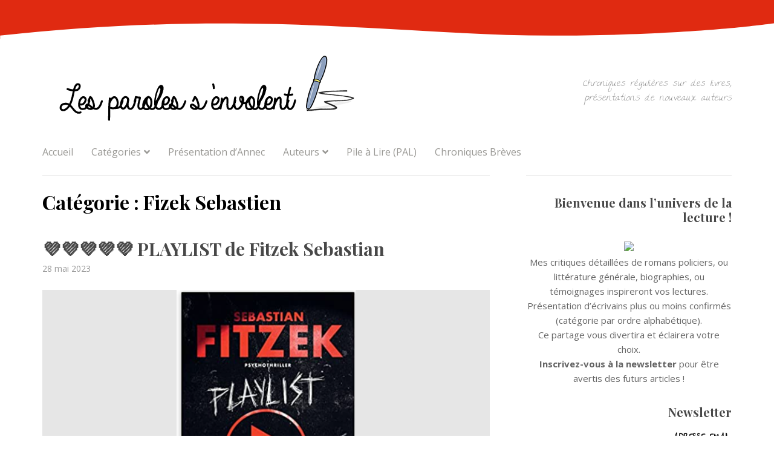

--- FILE ---
content_type: text/html; charset=UTF-8
request_url: https://lesparolesenvolent.com/category/auteurs/f/fizek-sebastien/
body_size: 27573
content:
<!doctype html>
<html lang="fr-FR">
<head>
	<meta charset="UTF-8">
	<meta name="viewport" content="width=device-width, initial-scale=1">
	<link rel="profile" href="http://gmpg.org/xfn/11">

	<script>(function(d, s, id){
				 var js, fjs = d.getElementsByTagName(s)[0];
				 if (d.getElementById(id)) {return;}
				 js = d.createElement(s); js.id = id;
				 js.src = "//connect.facebook.net/en_US/sdk.js#xfbml=1&version=v2.6";
				 fjs.parentNode.insertBefore(js, fjs);
			   }(document, 'script', 'facebook-jssdk'));</script><meta name='robots' content='index, follow, max-image-preview:large, max-snippet:-1, max-video-preview:-1' />

	<!-- This site is optimized with the Yoast SEO plugin v26.7 - https://yoast.com/wordpress/plugins/seo/ -->
	<title>- Présentation de lectures diverses - %</title>
	<meta name="description" content="Catégorie nouveauté présente les livres de parution récente, la catégorie policier regroupe des polars, thrillers psychologiques, intrigue et enquêtes, la catégorie handicap sont souvent des témoignages ou vécu de personnes atteintes de maladies ou accidentées." />
	<link rel="canonical" href="https://lesparolesenvolent.com/category/auteurs/f/fizek-sebastien/" />
	<meta property="og:locale" content="fr_FR" />
	<meta property="og:type" content="article" />
	<meta property="og:title" content="- Présentation de lectures diverses - %" />
	<meta property="og:description" content="Catégorie nouveauté présente les livres de parution récente, la catégorie policier regroupe des polars, thrillers psychologiques, intrigue et enquêtes, la catégorie handicap sont souvent des témoignages ou vécu de personnes atteintes de maladies ou accidentées." />
	<meta property="og:url" content="https://lesparolesenvolent.com/category/auteurs/f/fizek-sebastien/" />
	<meta property="og:site_name" content="Présentation de lectures diverses" />
	<meta name="twitter:card" content="summary_large_image" />
	<script type="application/ld+json" class="yoast-schema-graph">{"@context":"https://schema.org","@graph":[{"@type":"CollectionPage","@id":"https://lesparolesenvolent.com/category/auteurs/f/fizek-sebastien/","url":"https://lesparolesenvolent.com/category/auteurs/f/fizek-sebastien/","name":"- Présentation de lectures diverses - %","isPartOf":{"@id":"https://lesparolesenvolent.com/#website"},"primaryImageOfPage":{"@id":"https://lesparolesenvolent.com/category/auteurs/f/fizek-sebastien/#primaryimage"},"image":{"@id":"https://lesparolesenvolent.com/category/auteurs/f/fizek-sebastien/#primaryimage"},"thumbnailUrl":"https://lesparolesenvolent.com/wp-content/uploads/2023/05/playlist-fitzek-annec.png","description":"Catégorie nouveauté présente les livres de parution récente, la catégorie policier regroupe des polars, thrillers psychologiques, intrigue et enquêtes, la catégorie handicap sont souvent des témoignages ou vécu de personnes atteintes de maladies ou accidentées.","breadcrumb":{"@id":"https://lesparolesenvolent.com/category/auteurs/f/fizek-sebastien/#breadcrumb"},"inLanguage":"fr-FR"},{"@type":"ImageObject","inLanguage":"fr-FR","@id":"https://lesparolesenvolent.com/category/auteurs/f/fizek-sebastien/#primaryimage","url":"https://lesparolesenvolent.com/wp-content/uploads/2023/05/playlist-fitzek-annec.png","contentUrl":"https://lesparolesenvolent.com/wp-content/uploads/2023/05/playlist-fitzek-annec.png","width":331,"height":526},{"@type":"BreadcrumbList","@id":"https://lesparolesenvolent.com/category/auteurs/f/fizek-sebastien/#breadcrumb","itemListElement":[{"@type":"ListItem","position":1,"name":"Accueil","item":"https://lesparolesenvolent.com/"},{"@type":"ListItem","position":2,"name":"Auteurs","item":"https://lesparolesenvolent.com/category/auteurs/"},{"@type":"ListItem","position":3,"name":"F","item":"https://lesparolesenvolent.com/category/auteurs/f/"},{"@type":"ListItem","position":4,"name":"Fizek Sebastien"}]},{"@type":"WebSite","@id":"https://lesparolesenvolent.com/#website","url":"https://lesparolesenvolent.com/","name":"Les paroles s'envolent pour des critiques littéraires","description":"Chroniques régulières sur des livres, présentations de nouveaux auteurs","publisher":{"@id":"https://lesparolesenvolent.com/#/schema/person/72c704cad89a5078b91330e4f476410c"},"potentialAction":[{"@type":"SearchAction","target":{"@type":"EntryPoint","urlTemplate":"https://lesparolesenvolent.com/?s={search_term_string}"},"query-input":{"@type":"PropertyValueSpecification","valueRequired":true,"valueName":"search_term_string"}}],"inLanguage":"fr-FR"},{"@type":["Person","Organization"],"@id":"https://lesparolesenvolent.com/#/schema/person/72c704cad89a5078b91330e4f476410c","name":"AnneC","image":{"@type":"ImageObject","inLanguage":"fr-FR","@id":"https://lesparolesenvolent.com/#/schema/person/image/","url":"https://lesparolesenvolent.com/wp-content/uploads/2022/09/FTXE742110661-1024x576.jpg","contentUrl":"https://lesparolesenvolent.com/wp-content/uploads/2022/09/FTXE742110661-1024x576.jpg","width":1024,"height":576,"caption":"AnneC"},"logo":{"@id":"https://lesparolesenvolent.com/#/schema/person/image/"},"description":"Passionnée de lecture, je partage mon avis avec mes visiteurs."}]}</script>
	<!-- / Yoast SEO plugin. -->


<link rel='dns-prefetch' href='//ws.sharethis.com' />
<link rel='dns-prefetch' href='//maxcdn.bootstrapcdn.com' />
<link rel='dns-prefetch' href='//fonts.googleapis.com' />
<link href='https://fonts.gstatic.com' crossorigin rel='preconnect' />
<link rel="alternate" type="application/rss+xml" title="Présentation de lectures diverses &raquo; Flux" href="https://lesparolesenvolent.com/feed/" />
<link rel="alternate" type="application/rss+xml" title="Présentation de lectures diverses &raquo; Flux des commentaires" href="https://lesparolesenvolent.com/comments/feed/" />
<link rel="alternate" type="application/rss+xml" title="Présentation de lectures diverses &raquo; Flux de la catégorie Fizek Sebastien" href="https://lesparolesenvolent.com/category/auteurs/f/fizek-sebastien/feed/" />
		<!-- This site uses the Google Analytics by ExactMetrics plugin v8.8.0 - Using Analytics tracking - https://www.exactmetrics.com/ -->
							<script src="//www.googletagmanager.com/gtag/js?id=G-1CET1Z9E42"  data-cfasync="false" data-wpfc-render="false" type="text/javascript" async></script>
			<script data-cfasync="false" data-wpfc-render="false" type="text/javascript">
				var em_version = '8.8.0';
				var em_track_user = true;
				var em_no_track_reason = '';
								var ExactMetricsDefaultLocations = {"page_location":"https:\/\/lesparolesenvolent.com\/category\/auteurs\/f\/fizek-sebastien\/"};
								if ( typeof ExactMetricsPrivacyGuardFilter === 'function' ) {
					var ExactMetricsLocations = (typeof ExactMetricsExcludeQuery === 'object') ? ExactMetricsPrivacyGuardFilter( ExactMetricsExcludeQuery ) : ExactMetricsPrivacyGuardFilter( ExactMetricsDefaultLocations );
				} else {
					var ExactMetricsLocations = (typeof ExactMetricsExcludeQuery === 'object') ? ExactMetricsExcludeQuery : ExactMetricsDefaultLocations;
				}

								var disableStrs = [
										'ga-disable-G-1CET1Z9E42',
									];

				/* Function to detect opted out users */
				function __gtagTrackerIsOptedOut() {
					for (var index = 0; index < disableStrs.length; index++) {
						if (document.cookie.indexOf(disableStrs[index] + '=true') > -1) {
							return true;
						}
					}

					return false;
				}

				/* Disable tracking if the opt-out cookie exists. */
				if (__gtagTrackerIsOptedOut()) {
					for (var index = 0; index < disableStrs.length; index++) {
						window[disableStrs[index]] = true;
					}
				}

				/* Opt-out function */
				function __gtagTrackerOptout() {
					for (var index = 0; index < disableStrs.length; index++) {
						document.cookie = disableStrs[index] + '=true; expires=Thu, 31 Dec 2099 23:59:59 UTC; path=/';
						window[disableStrs[index]] = true;
					}
				}

				if ('undefined' === typeof gaOptout) {
					function gaOptout() {
						__gtagTrackerOptout();
					}
				}
								window.dataLayer = window.dataLayer || [];

				window.ExactMetricsDualTracker = {
					helpers: {},
					trackers: {},
				};
				if (em_track_user) {
					function __gtagDataLayer() {
						dataLayer.push(arguments);
					}

					function __gtagTracker(type, name, parameters) {
						if (!parameters) {
							parameters = {};
						}

						if (parameters.send_to) {
							__gtagDataLayer.apply(null, arguments);
							return;
						}

						if (type === 'event') {
														parameters.send_to = exactmetrics_frontend.v4_id;
							var hookName = name;
							if (typeof parameters['event_category'] !== 'undefined') {
								hookName = parameters['event_category'] + ':' + name;
							}

							if (typeof ExactMetricsDualTracker.trackers[hookName] !== 'undefined') {
								ExactMetricsDualTracker.trackers[hookName](parameters);
							} else {
								__gtagDataLayer('event', name, parameters);
							}
							
						} else {
							__gtagDataLayer.apply(null, arguments);
						}
					}

					__gtagTracker('js', new Date());
					__gtagTracker('set', {
						'developer_id.dNDMyYj': true,
											});
					if ( ExactMetricsLocations.page_location ) {
						__gtagTracker('set', ExactMetricsLocations);
					}
										__gtagTracker('config', 'G-1CET1Z9E42', {"forceSSL":"true"} );
										window.gtag = __gtagTracker;										(function () {
						/* https://developers.google.com/analytics/devguides/collection/analyticsjs/ */
						/* ga and __gaTracker compatibility shim. */
						var noopfn = function () {
							return null;
						};
						var newtracker = function () {
							return new Tracker();
						};
						var Tracker = function () {
							return null;
						};
						var p = Tracker.prototype;
						p.get = noopfn;
						p.set = noopfn;
						p.send = function () {
							var args = Array.prototype.slice.call(arguments);
							args.unshift('send');
							__gaTracker.apply(null, args);
						};
						var __gaTracker = function () {
							var len = arguments.length;
							if (len === 0) {
								return;
							}
							var f = arguments[len - 1];
							if (typeof f !== 'object' || f === null || typeof f.hitCallback !== 'function') {
								if ('send' === arguments[0]) {
									var hitConverted, hitObject = false, action;
									if ('event' === arguments[1]) {
										if ('undefined' !== typeof arguments[3]) {
											hitObject = {
												'eventAction': arguments[3],
												'eventCategory': arguments[2],
												'eventLabel': arguments[4],
												'value': arguments[5] ? arguments[5] : 1,
											}
										}
									}
									if ('pageview' === arguments[1]) {
										if ('undefined' !== typeof arguments[2]) {
											hitObject = {
												'eventAction': 'page_view',
												'page_path': arguments[2],
											}
										}
									}
									if (typeof arguments[2] === 'object') {
										hitObject = arguments[2];
									}
									if (typeof arguments[5] === 'object') {
										Object.assign(hitObject, arguments[5]);
									}
									if ('undefined' !== typeof arguments[1].hitType) {
										hitObject = arguments[1];
										if ('pageview' === hitObject.hitType) {
											hitObject.eventAction = 'page_view';
										}
									}
									if (hitObject) {
										action = 'timing' === arguments[1].hitType ? 'timing_complete' : hitObject.eventAction;
										hitConverted = mapArgs(hitObject);
										__gtagTracker('event', action, hitConverted);
									}
								}
								return;
							}

							function mapArgs(args) {
								var arg, hit = {};
								var gaMap = {
									'eventCategory': 'event_category',
									'eventAction': 'event_action',
									'eventLabel': 'event_label',
									'eventValue': 'event_value',
									'nonInteraction': 'non_interaction',
									'timingCategory': 'event_category',
									'timingVar': 'name',
									'timingValue': 'value',
									'timingLabel': 'event_label',
									'page': 'page_path',
									'location': 'page_location',
									'title': 'page_title',
									'referrer' : 'page_referrer',
								};
								for (arg in args) {
																		if (!(!args.hasOwnProperty(arg) || !gaMap.hasOwnProperty(arg))) {
										hit[gaMap[arg]] = args[arg];
									} else {
										hit[arg] = args[arg];
									}
								}
								return hit;
							}

							try {
								f.hitCallback();
							} catch (ex) {
							}
						};
						__gaTracker.create = newtracker;
						__gaTracker.getByName = newtracker;
						__gaTracker.getAll = function () {
							return [];
						};
						__gaTracker.remove = noopfn;
						__gaTracker.loaded = true;
						window['__gaTracker'] = __gaTracker;
					})();
									} else {
										console.log("");
					(function () {
						function __gtagTracker() {
							return null;
						}

						window['__gtagTracker'] = __gtagTracker;
						window['gtag'] = __gtagTracker;
					})();
									}
			</script>
			
							<!-- / Google Analytics by ExactMetrics -->
		<style id='wp-img-auto-sizes-contain-inline-css' type='text/css'>
img:is([sizes=auto i],[sizes^="auto," i]){contain-intrinsic-size:3000px 1500px}
/*# sourceURL=wp-img-auto-sizes-contain-inline-css */
</style>
<style id='wp-emoji-styles-inline-css' type='text/css'>

	img.wp-smiley, img.emoji {
		display: inline !important;
		border: none !important;
		box-shadow: none !important;
		height: 1em !important;
		width: 1em !important;
		margin: 0 0.07em !important;
		vertical-align: -0.1em !important;
		background: none !important;
		padding: 0 !important;
	}
/*# sourceURL=wp-emoji-styles-inline-css */
</style>
<style id='wp-block-library-inline-css' type='text/css'>
:root{--wp-block-synced-color:#7a00df;--wp-block-synced-color--rgb:122,0,223;--wp-bound-block-color:var(--wp-block-synced-color);--wp-editor-canvas-background:#ddd;--wp-admin-theme-color:#007cba;--wp-admin-theme-color--rgb:0,124,186;--wp-admin-theme-color-darker-10:#006ba1;--wp-admin-theme-color-darker-10--rgb:0,107,160.5;--wp-admin-theme-color-darker-20:#005a87;--wp-admin-theme-color-darker-20--rgb:0,90,135;--wp-admin-border-width-focus:2px}@media (min-resolution:192dpi){:root{--wp-admin-border-width-focus:1.5px}}.wp-element-button{cursor:pointer}:root .has-very-light-gray-background-color{background-color:#eee}:root .has-very-dark-gray-background-color{background-color:#313131}:root .has-very-light-gray-color{color:#eee}:root .has-very-dark-gray-color{color:#313131}:root .has-vivid-green-cyan-to-vivid-cyan-blue-gradient-background{background:linear-gradient(135deg,#00d084,#0693e3)}:root .has-purple-crush-gradient-background{background:linear-gradient(135deg,#34e2e4,#4721fb 50%,#ab1dfe)}:root .has-hazy-dawn-gradient-background{background:linear-gradient(135deg,#faaca8,#dad0ec)}:root .has-subdued-olive-gradient-background{background:linear-gradient(135deg,#fafae1,#67a671)}:root .has-atomic-cream-gradient-background{background:linear-gradient(135deg,#fdd79a,#004a59)}:root .has-nightshade-gradient-background{background:linear-gradient(135deg,#330968,#31cdcf)}:root .has-midnight-gradient-background{background:linear-gradient(135deg,#020381,#2874fc)}:root{--wp--preset--font-size--normal:16px;--wp--preset--font-size--huge:42px}.has-regular-font-size{font-size:1em}.has-larger-font-size{font-size:2.625em}.has-normal-font-size{font-size:var(--wp--preset--font-size--normal)}.has-huge-font-size{font-size:var(--wp--preset--font-size--huge)}.has-text-align-center{text-align:center}.has-text-align-left{text-align:left}.has-text-align-right{text-align:right}.has-fit-text{white-space:nowrap!important}#end-resizable-editor-section{display:none}.aligncenter{clear:both}.items-justified-left{justify-content:flex-start}.items-justified-center{justify-content:center}.items-justified-right{justify-content:flex-end}.items-justified-space-between{justify-content:space-between}.screen-reader-text{border:0;clip-path:inset(50%);height:1px;margin:-1px;overflow:hidden;padding:0;position:absolute;width:1px;word-wrap:normal!important}.screen-reader-text:focus{background-color:#ddd;clip-path:none;color:#444;display:block;font-size:1em;height:auto;left:5px;line-height:normal;padding:15px 23px 14px;text-decoration:none;top:5px;width:auto;z-index:100000}html :where(.has-border-color){border-style:solid}html :where([style*=border-top-color]){border-top-style:solid}html :where([style*=border-right-color]){border-right-style:solid}html :where([style*=border-bottom-color]){border-bottom-style:solid}html :where([style*=border-left-color]){border-left-style:solid}html :where([style*=border-width]){border-style:solid}html :where([style*=border-top-width]){border-top-style:solid}html :where([style*=border-right-width]){border-right-style:solid}html :where([style*=border-bottom-width]){border-bottom-style:solid}html :where([style*=border-left-width]){border-left-style:solid}html :where(img[class*=wp-image-]){height:auto;max-width:100%}:where(figure){margin:0 0 1em}html :where(.is-position-sticky){--wp-admin--admin-bar--position-offset:var(--wp-admin--admin-bar--height,0px)}@media screen and (max-width:600px){html :where(.is-position-sticky){--wp-admin--admin-bar--position-offset:0px}}

/*# sourceURL=wp-block-library-inline-css */
</style><style id='global-styles-inline-css' type='text/css'>
:root{--wp--preset--aspect-ratio--square: 1;--wp--preset--aspect-ratio--4-3: 4/3;--wp--preset--aspect-ratio--3-4: 3/4;--wp--preset--aspect-ratio--3-2: 3/2;--wp--preset--aspect-ratio--2-3: 2/3;--wp--preset--aspect-ratio--16-9: 16/9;--wp--preset--aspect-ratio--9-16: 9/16;--wp--preset--color--black: #000000;--wp--preset--color--cyan-bluish-gray: #abb8c3;--wp--preset--color--white: #ffffff;--wp--preset--color--pale-pink: #f78da7;--wp--preset--color--vivid-red: #cf2e2e;--wp--preset--color--luminous-vivid-orange: #ff6900;--wp--preset--color--luminous-vivid-amber: #fcb900;--wp--preset--color--light-green-cyan: #7bdcb5;--wp--preset--color--vivid-green-cyan: #00d084;--wp--preset--color--pale-cyan-blue: #8ed1fc;--wp--preset--color--vivid-cyan-blue: #0693e3;--wp--preset--color--vivid-purple: #9b51e0;--wp--preset--gradient--vivid-cyan-blue-to-vivid-purple: linear-gradient(135deg,rgb(6,147,227) 0%,rgb(155,81,224) 100%);--wp--preset--gradient--light-green-cyan-to-vivid-green-cyan: linear-gradient(135deg,rgb(122,220,180) 0%,rgb(0,208,130) 100%);--wp--preset--gradient--luminous-vivid-amber-to-luminous-vivid-orange: linear-gradient(135deg,rgb(252,185,0) 0%,rgb(255,105,0) 100%);--wp--preset--gradient--luminous-vivid-orange-to-vivid-red: linear-gradient(135deg,rgb(255,105,0) 0%,rgb(207,46,46) 100%);--wp--preset--gradient--very-light-gray-to-cyan-bluish-gray: linear-gradient(135deg,rgb(238,238,238) 0%,rgb(169,184,195) 100%);--wp--preset--gradient--cool-to-warm-spectrum: linear-gradient(135deg,rgb(74,234,220) 0%,rgb(151,120,209) 20%,rgb(207,42,186) 40%,rgb(238,44,130) 60%,rgb(251,105,98) 80%,rgb(254,248,76) 100%);--wp--preset--gradient--blush-light-purple: linear-gradient(135deg,rgb(255,206,236) 0%,rgb(152,150,240) 100%);--wp--preset--gradient--blush-bordeaux: linear-gradient(135deg,rgb(254,205,165) 0%,rgb(254,45,45) 50%,rgb(107,0,62) 100%);--wp--preset--gradient--luminous-dusk: linear-gradient(135deg,rgb(255,203,112) 0%,rgb(199,81,192) 50%,rgb(65,88,208) 100%);--wp--preset--gradient--pale-ocean: linear-gradient(135deg,rgb(255,245,203) 0%,rgb(182,227,212) 50%,rgb(51,167,181) 100%);--wp--preset--gradient--electric-grass: linear-gradient(135deg,rgb(202,248,128) 0%,rgb(113,206,126) 100%);--wp--preset--gradient--midnight: linear-gradient(135deg,rgb(2,3,129) 0%,rgb(40,116,252) 100%);--wp--preset--font-size--small: 13px;--wp--preset--font-size--medium: 20px;--wp--preset--font-size--large: 36px;--wp--preset--font-size--x-large: 42px;--wp--preset--spacing--20: 0.44rem;--wp--preset--spacing--30: 0.67rem;--wp--preset--spacing--40: 1rem;--wp--preset--spacing--50: 1.5rem;--wp--preset--spacing--60: 2.25rem;--wp--preset--spacing--70: 3.38rem;--wp--preset--spacing--80: 5.06rem;--wp--preset--shadow--natural: 6px 6px 9px rgba(0, 0, 0, 0.2);--wp--preset--shadow--deep: 12px 12px 50px rgba(0, 0, 0, 0.4);--wp--preset--shadow--sharp: 6px 6px 0px rgba(0, 0, 0, 0.2);--wp--preset--shadow--outlined: 6px 6px 0px -3px rgb(255, 255, 255), 6px 6px rgb(0, 0, 0);--wp--preset--shadow--crisp: 6px 6px 0px rgb(0, 0, 0);}:where(.is-layout-flex){gap: 0.5em;}:where(.is-layout-grid){gap: 0.5em;}body .is-layout-flex{display: flex;}.is-layout-flex{flex-wrap: wrap;align-items: center;}.is-layout-flex > :is(*, div){margin: 0;}body .is-layout-grid{display: grid;}.is-layout-grid > :is(*, div){margin: 0;}:where(.wp-block-columns.is-layout-flex){gap: 2em;}:where(.wp-block-columns.is-layout-grid){gap: 2em;}:where(.wp-block-post-template.is-layout-flex){gap: 1.25em;}:where(.wp-block-post-template.is-layout-grid){gap: 1.25em;}.has-black-color{color: var(--wp--preset--color--black) !important;}.has-cyan-bluish-gray-color{color: var(--wp--preset--color--cyan-bluish-gray) !important;}.has-white-color{color: var(--wp--preset--color--white) !important;}.has-pale-pink-color{color: var(--wp--preset--color--pale-pink) !important;}.has-vivid-red-color{color: var(--wp--preset--color--vivid-red) !important;}.has-luminous-vivid-orange-color{color: var(--wp--preset--color--luminous-vivid-orange) !important;}.has-luminous-vivid-amber-color{color: var(--wp--preset--color--luminous-vivid-amber) !important;}.has-light-green-cyan-color{color: var(--wp--preset--color--light-green-cyan) !important;}.has-vivid-green-cyan-color{color: var(--wp--preset--color--vivid-green-cyan) !important;}.has-pale-cyan-blue-color{color: var(--wp--preset--color--pale-cyan-blue) !important;}.has-vivid-cyan-blue-color{color: var(--wp--preset--color--vivid-cyan-blue) !important;}.has-vivid-purple-color{color: var(--wp--preset--color--vivid-purple) !important;}.has-black-background-color{background-color: var(--wp--preset--color--black) !important;}.has-cyan-bluish-gray-background-color{background-color: var(--wp--preset--color--cyan-bluish-gray) !important;}.has-white-background-color{background-color: var(--wp--preset--color--white) !important;}.has-pale-pink-background-color{background-color: var(--wp--preset--color--pale-pink) !important;}.has-vivid-red-background-color{background-color: var(--wp--preset--color--vivid-red) !important;}.has-luminous-vivid-orange-background-color{background-color: var(--wp--preset--color--luminous-vivid-orange) !important;}.has-luminous-vivid-amber-background-color{background-color: var(--wp--preset--color--luminous-vivid-amber) !important;}.has-light-green-cyan-background-color{background-color: var(--wp--preset--color--light-green-cyan) !important;}.has-vivid-green-cyan-background-color{background-color: var(--wp--preset--color--vivid-green-cyan) !important;}.has-pale-cyan-blue-background-color{background-color: var(--wp--preset--color--pale-cyan-blue) !important;}.has-vivid-cyan-blue-background-color{background-color: var(--wp--preset--color--vivid-cyan-blue) !important;}.has-vivid-purple-background-color{background-color: var(--wp--preset--color--vivid-purple) !important;}.has-black-border-color{border-color: var(--wp--preset--color--black) !important;}.has-cyan-bluish-gray-border-color{border-color: var(--wp--preset--color--cyan-bluish-gray) !important;}.has-white-border-color{border-color: var(--wp--preset--color--white) !important;}.has-pale-pink-border-color{border-color: var(--wp--preset--color--pale-pink) !important;}.has-vivid-red-border-color{border-color: var(--wp--preset--color--vivid-red) !important;}.has-luminous-vivid-orange-border-color{border-color: var(--wp--preset--color--luminous-vivid-orange) !important;}.has-luminous-vivid-amber-border-color{border-color: var(--wp--preset--color--luminous-vivid-amber) !important;}.has-light-green-cyan-border-color{border-color: var(--wp--preset--color--light-green-cyan) !important;}.has-vivid-green-cyan-border-color{border-color: var(--wp--preset--color--vivid-green-cyan) !important;}.has-pale-cyan-blue-border-color{border-color: var(--wp--preset--color--pale-cyan-blue) !important;}.has-vivid-cyan-blue-border-color{border-color: var(--wp--preset--color--vivid-cyan-blue) !important;}.has-vivid-purple-border-color{border-color: var(--wp--preset--color--vivid-purple) !important;}.has-vivid-cyan-blue-to-vivid-purple-gradient-background{background: var(--wp--preset--gradient--vivid-cyan-blue-to-vivid-purple) !important;}.has-light-green-cyan-to-vivid-green-cyan-gradient-background{background: var(--wp--preset--gradient--light-green-cyan-to-vivid-green-cyan) !important;}.has-luminous-vivid-amber-to-luminous-vivid-orange-gradient-background{background: var(--wp--preset--gradient--luminous-vivid-amber-to-luminous-vivid-orange) !important;}.has-luminous-vivid-orange-to-vivid-red-gradient-background{background: var(--wp--preset--gradient--luminous-vivid-orange-to-vivid-red) !important;}.has-very-light-gray-to-cyan-bluish-gray-gradient-background{background: var(--wp--preset--gradient--very-light-gray-to-cyan-bluish-gray) !important;}.has-cool-to-warm-spectrum-gradient-background{background: var(--wp--preset--gradient--cool-to-warm-spectrum) !important;}.has-blush-light-purple-gradient-background{background: var(--wp--preset--gradient--blush-light-purple) !important;}.has-blush-bordeaux-gradient-background{background: var(--wp--preset--gradient--blush-bordeaux) !important;}.has-luminous-dusk-gradient-background{background: var(--wp--preset--gradient--luminous-dusk) !important;}.has-pale-ocean-gradient-background{background: var(--wp--preset--gradient--pale-ocean) !important;}.has-electric-grass-gradient-background{background: var(--wp--preset--gradient--electric-grass) !important;}.has-midnight-gradient-background{background: var(--wp--preset--gradient--midnight) !important;}.has-small-font-size{font-size: var(--wp--preset--font-size--small) !important;}.has-medium-font-size{font-size: var(--wp--preset--font-size--medium) !important;}.has-large-font-size{font-size: var(--wp--preset--font-size--large) !important;}.has-x-large-font-size{font-size: var(--wp--preset--font-size--x-large) !important;}
/*# sourceURL=global-styles-inline-css */
</style>

<style id='classic-theme-styles-inline-css' type='text/css'>
/*! This file is auto-generated */
.wp-block-button__link{color:#fff;background-color:#32373c;border-radius:9999px;box-shadow:none;text-decoration:none;padding:calc(.667em + 2px) calc(1.333em + 2px);font-size:1.125em}.wp-block-file__button{background:#32373c;color:#fff;text-decoration:none}
/*# sourceURL=/wp-includes/css/classic-themes.min.css */
</style>
<link rel='stylesheet' id='bbspoiler-css' href='https://lesparolesenvolent.com/wp-content/plugins/bbspoiler/inc/bbspoiler.css?ver=6.9' type='text/css' media='all' />
<link rel='stylesheet' id='simple-share-buttons-adder-font-awesome-css' href='//maxcdn.bootstrapcdn.com/font-awesome/4.3.0/css/font-awesome.min.css?ver=6.9' type='text/css' media='all' />
<link rel='stylesheet' id='tt-easy-google-fonts-css' href='https://fonts.googleapis.com/css?family=The+Girl+Next+Door%3Aregular%7CUbuntu%3A300&#038;subset=latin%2Call&#038;ver=6.9' type='text/css' media='all' />
<link rel='stylesheet' id='font-awesome-5-css' href='https://lesparolesenvolent.com/wp-content/themes/justblog/css/fontawesome5.css?ver=5.0.8' type='text/css' media='all' />
<link rel='stylesheet' id='justblog-fonts-css' href='https://fonts.googleapis.com/css?family=Open+Sans%3A300%2C400%2C700%7CPlayfair+Display%3A400%2C700&#038;subset=latin%2Clatin-ext' type='text/css' media='all' />
<link rel='stylesheet' id='justblog-style-css' href='https://lesparolesenvolent.com/wp-content/themes/justblog/style.css?ver=6.9' type='text/css' media='all' />
<style id='justblog-style-inline-css' type='text/css'>
body {color:#656565}
	#site-title a, .site-title a:visited {color:#000}
	#site-description {color:#989898}
	#site-header-wrapper {background-color:#e02a11 }
	#header-curve {border-color:#ffffff}
	#header-curve path {fill: #ffffff!important}
	#page {background-color:#ffffff}
	.blog14 .hentry {background-color:#f5f5f5}
	#site-footer {background-color:#000}
	#site-footer, #site-footer a, #site-footer a:visited, #site-footer .social-menu a:before {color:#c1c1c1}
	#main, #left-sidebar .widget:first-child, #right-sidebar .widget:first-child {border-color:#dedede}
	h1, h2, h3, h4, h5, h6, .entry-title a, .entry-title a:visited {color:#484848}
	a, #left-sidebar li a:hover, #right-sidebar li a:hover {color:#e02a11}	
	a:visited {color:#9b1f6d}
	.entry-meta, .entry-meta a {color:#989898}
	 li.sticky-post span {background-color:#484848; color:#fff}
	#footer-sidebar {background-color:#dd4d4d}
	#footer-sidebar, #footer-sidebar .widget-title {color:#f2efea}	
	.widget_tag_cloud a {background-color:#e02a11; color:#fff }
	.entry-tags a {background-color:#909090; color:#fff }
	#comments {background-color:#f8f8f8; }
	
.social-menu a {background-color:#e82e04}
	.social-menu a:before {color:#fff8db}	
	#mobile-nav-toggle, body.mobile-nav-active #mobile-nav-toggle {background-color:#93075e; color:#fff}	
	#mobile-nav {background-color:#000;}	
	#mobile-nav ul li a, #mobile-nav ul .menu-item-has-children i.fa-angle-up, #mobile-nav ul i.fa-angle-down {color:#c5c5c5;}	
	#mobile-nav ul li a:hover, #mobile-nav ul .current_page_item a {color:#a31f58;}
	#main-nav a {color:#989793;}
	#main-nav a:hover, #main-nav li:hover > a,#main-nav .current-menu-item > a,#main-nav .current-menu-ancestor > a {color:#e02a11;}	
	#main-nav a, #main-nav ul {border-color:#f4f4f4;}
	#main-nav ul {border-bottom-color:#e02a11;}	
	
#right-sidebar .widget_nav_menu a { color:#989898}
	
.button,button,button:visited,input[type="button"],input[type="button"]:visited,input[type="reset"],input[type="reset"]:visited,input[type="submit"],input[type="submit"]:visited,.image-navigation a,
.image-navigation a:visited {background-color:#1a1a1a; color:#fff}
	.button:hover, .button:focus, button:hover, button:focus,  input[type="button"]:hover,input[type="button"]:focus,input[type="reset"]:hover,input[type="reset"]:focus,input[type="submit"]:hover,input[type="submit"]:focus,.image-navigation a:focus,
.image-navigation a:hover {background-color:#c9b04c; color:#fff}
	input[type="date"], input[type="time"], input[type="datetime-local"], input[type="week"], input[type="month"], input[type="text"], input[type="email"], input[type="url"], input[type="password"], input[type="search"], input[type="tel"], input[type="number"], textarea {background-color:#f7f7f7; border-color:#d1d1d1}
	
#bottom-background-photo {padding-top: 10%;  padding-bottom: 10%;}

/*# sourceURL=justblog-style-inline-css */
</style>
<script type="text/javascript" src="https://lesparolesenvolent.com/wp-content/plugins/google-analytics-dashboard-for-wp/assets/js/frontend-gtag.min.js?ver=8.8.0" id="exactmetrics-frontend-script-js" async="async" data-wp-strategy="async"></script>
<script data-cfasync="false" data-wpfc-render="false" type="text/javascript" id='exactmetrics-frontend-script-js-extra'>/* <![CDATA[ */
var exactmetrics_frontend = {"js_events_tracking":"true","download_extensions":"zip,mp3,mpeg,pdf,docx,pptx,xlsx,rar","inbound_paths":"[{\"path\":\"\\\/go\\\/\",\"label\":\"affiliate\"},{\"path\":\"\\\/recommend\\\/\",\"label\":\"affiliate\"}]","home_url":"https:\/\/lesparolesenvolent.com","hash_tracking":"false","v4_id":"G-1CET1Z9E42"};/* ]]> */
</script>
<script type="text/javascript" src="https://lesparolesenvolent.com/wp-includes/js/jquery/jquery.min.js?ver=3.7.1" id="jquery-core-js"></script>
<script type="text/javascript" src="https://lesparolesenvolent.com/wp-includes/js/jquery/jquery-migrate.min.js?ver=3.4.1" id="jquery-migrate-js"></script>
<script type="text/javascript" id="bbspoiler-js-extra">
/* <![CDATA[ */
var title = {"unfolded":"Expand","folded":"Collapse"};
//# sourceURL=bbspoiler-js-extra
/* ]]> */
</script>
<script type="text/javascript" src="https://lesparolesenvolent.com/wp-content/plugins/bbspoiler/inc/bbspoiler.js?ver=6.9" id="bbspoiler-js"></script>
<script id='st_insights_js' type="text/javascript" src="https://ws.sharethis.com/button/st_insights.js?publisher=4d48b7c5-0ae3-43d4-bfbe-3ff8c17a8ae6&amp;product=simpleshare" id="ssba-sharethis-js"></script>
<link rel="https://api.w.org/" href="https://lesparolesenvolent.com/wp-json/" /><link rel="alternate" title="JSON" type="application/json" href="https://lesparolesenvolent.com/wp-json/wp/v2/categories/608" /><link rel="EditURI" type="application/rsd+xml" title="RSD" href="https://lesparolesenvolent.com/xmlrpc.php?rsd" />
<meta name="generator" content="WordPress 6.9" />
<!-- HFCM by 99 Robots - Snippet # 1: ANALYTICS GOOGLE -->
<!-- Google tag (gtag.js) -->
<script async src="https://www.googletagmanager.com/gtag/js?id=G-1CET1Z9E42"></script>
<script>
  window.dataLayer = window.dataLayer || [];
  function gtag(){dataLayer.push(arguments);}
  gtag('js', new Date());

  gtag('config', 'G-1CET1Z9E42');
</script>
<!-- /end HFCM by 99 Robots -->
<style type="text/css">.recentcomments a{display:inline !important;padding:0 !important;margin:0 !important;}</style><link rel="icon" href="https://lesparolesenvolent.com/wp-content/uploads/2018/07/cropped-banne-1-32x32.png" sizes="32x32" />
<link rel="icon" href="https://lesparolesenvolent.com/wp-content/uploads/2018/07/cropped-banne-1-192x192.png" sizes="192x192" />
<link rel="apple-touch-icon" href="https://lesparolesenvolent.com/wp-content/uploads/2018/07/cropped-banne-1-180x180.png" />
<meta name="msapplication-TileImage" content="https://lesparolesenvolent.com/wp-content/uploads/2018/07/cropped-banne-1-270x270.png" />
		<style type="text/css" id="wp-custom-css">
			h1#site-title {
    display: none;
}

p#site-title {
    display: none;
}

.home img.attachment-post-thumbnails.size-post-thumbnails.wp-post-image {
    width: 40%;
	    margin: auto;
}

.archive img.attachment-post-thumbnails.size-post-thumbnails.wp-post-image {
    width: 40%;
	    margin: auto;
}

.home .post-thumbnail {
    background-color: #e6e6e6;
}

.archive .post-thumbnail {
    background-color: #e6e6e6;
}

.home p {
    font-family: ubuntu;
    font-size: 16px;
}		</style>
		<style id="tt-easy-google-font-styles" type="text/css">p { color: #000000; font-family: 'The Girl Next Door'; font-size: 18px; font-style: normal; font-weight: 400; }
h1 { }
h2 { }
h3 { }
h4 { }
h5 { font-family: 'Ubuntu'; font-style: normal; font-weight: 300; line-height: 1.5; }
h6 { }
</style></head>

<body class="archive category category-fizek-sebastien category-608 wp-custom-logo wp-theme-justblog hfeed">
<div id="page" class="hfeed site full">
	<a class="skip-link screen-reader-text" href="#content">Skip to content</a>

	<div id="site-header-wrapper">
		<header id="site-header">
		
	
			<div id="header-curve">
					<canvas width="736" height="15"></canvas>
					<svg class="" xmlns="http://www.w3.org/2000/svg" viewBox="0 0 736 15">
						<path d="M1040,301V285s-75,12-214,12-284-26-524,0v4Z" transform="translate(-302 -285)" fill="#ffffff"></path>
					</svg>					
				</div>
		</header>
	</div><!-- #site-header-wrapper -->

<div id="jbheader1">
<div id="site-branding" class="container">
	<div class="row align-items-center">
		<div class="col-lg-8">
			<a href="https://lesparolesenvolent.com/" class="custom-logo-link" rel="home"><img width="535" height="116" src="https://lesparolesenvolent.com/wp-content/uploads/2018/07/cropped-banne.png" class="custom-logo" alt="Présentation de lectures diverses" decoding="async" fetchpriority="high" srcset="https://lesparolesenvolent.com/wp-content/uploads/2018/07/cropped-banne.png 535w, https://lesparolesenvolent.com/wp-content/uploads/2018/07/cropped-banne-300x65.png 300w, https://lesparolesenvolent.com/wp-content/uploads/2018/07/cropped-banne-340x75.png 340w" sizes="(max-width: 535px) 100vw, 535px" /></a>				<p id="site-title"><a href="https://lesparolesenvolent.com/" rel="home">Présentation de lectures diverses</a></p>
					</div>
		
		<div class="col-lg-4">
						<p id="site-description">Chroniques régulières sur des livres, présentations de nouveaux auteurs</p>
					</div>
	</div>
</div><!-- .site-branding -->

	<div id="menu-wrapper" class="container">
		<div class="row">
			<div class="col-lg-12">
						<nav id="main-nav-container" class="menu-menu-principal-container"><ul id="main-nav" class="nav-menu "><li id="menu-item-6" class="menu-item menu-item-type-custom menu-item-object-custom menu-item-home menu-item-6"><a href="http://lesparolesenvolent.com/">Accueil</a></li>
<li id="menu-item-261" class="menu-item menu-item-type-custom menu-item-object-custom menu-item-home menu-item-has-children menu-item-261"><a href="http://lesparolesenvolent.com">Catégories</a>
<ul class="sub-menu">
	<li id="menu-item-262" class="menu-item menu-item-type-taxonomy menu-item-object-category menu-item-262"><a href="https://lesparolesenvolent.com/category/nouveautes/">Nouveautés</a></li>
	<li id="menu-item-266" class="menu-item menu-item-type-taxonomy menu-item-object-category menu-item-266"><a href="https://lesparolesenvolent.com/category/suspens/">suspens</a></li>
	<li id="menu-item-267" class="menu-item menu-item-type-taxonomy menu-item-object-category menu-item-267"><a href="https://lesparolesenvolent.com/category/suspens/policier/">Policier</a></li>
</ul>
</li>
<li id="menu-item-476" class="menu-item menu-item-type-post_type menu-item-object-page menu-item-476"><a href="https://lesparolesenvolent.com/presentation/">Présentation d’Annec</a></li>
<li id="menu-item-486" class="menu-item menu-item-type-taxonomy menu-item-object-category current-category-ancestor menu-item-has-children menu-item-486"><a href="https://lesparolesenvolent.com/category/auteurs/">Auteurs</a>
<ul class="sub-menu">
	<li id="menu-item-550" class="menu-item menu-item-type-taxonomy menu-item-object-category menu-item-has-children menu-item-550"><a href="https://lesparolesenvolent.com/category/auteurs/a/">A</a>
	<ul class="sub-menu">
		<li id="menu-item-1543" class="menu-item menu-item-type-taxonomy menu-item-object-category menu-item-1543"><a href="https://lesparolesenvolent.com/category/auteurs/a/abbott-rachel/">Abbott Rachel</a></li>
		<li id="menu-item-2976" class="menu-item menu-item-type-taxonomy menu-item-object-category menu-item-2976"><a href="https://lesparolesenvolent.com/category/auteurs/a/abel-barbara/">Abel Barbara</a></li>
		<li id="menu-item-551" class="menu-item menu-item-type-taxonomy menu-item-object-category menu-item-551"><a href="https://lesparolesenvolent.com/category/auteurs/a/adam-charlotte/">Adam Charlotte</a></li>
		<li id="menu-item-1754" class="menu-item menu-item-type-taxonomy menu-item-object-category menu-item-1754"><a href="https://lesparolesenvolent.com/category/auteurs/a/albertni-antoine/">Albertni Antoine</a></li>
		<li id="menu-item-2102" class="menu-item menu-item-type-taxonomy menu-item-object-category menu-item-2102"><a href="https://lesparolesenvolent.com/category/auteurs/a/arlidge-m-j/">Arlidge M.J.</a></li>
		<li id="menu-item-574" class="menu-item menu-item-type-taxonomy menu-item-object-category menu-item-574"><a href="https://lesparolesenvolent.com/category/auteurs/a/arnaud-juliette-a/">Arnaud Juliette</a></li>
		<li id="menu-item-487" class="menu-item menu-item-type-taxonomy menu-item-object-category menu-item-487"><a href="https://lesparolesenvolent.com/category/auteurs/a/alexis-aubenque/">Aubenque Alexis</a></li>
		<li id="menu-item-602" class="menu-item menu-item-type-taxonomy menu-item-object-category menu-item-602"><a href="https://lesparolesenvolent.com/category/auteurs/a/auguste-chris/">Auguste Chris</a></li>
		<li id="menu-item-3124" class="menu-item menu-item-type-taxonomy menu-item-object-category menu-item-3124"><a href="https://lesparolesenvolent.com/category/auteurs/a/autet-katerina/">Autet Katerina</a></li>
	</ul>
</li>
	<li id="menu-item-553" class="menu-item menu-item-type-taxonomy menu-item-object-category menu-item-has-children menu-item-553"><a href="https://lesparolesenvolent.com/category/auteurs/b/">B</a>
	<ul class="sub-menu">
		<li id="menu-item-815" class="menu-item menu-item-type-taxonomy menu-item-object-category menu-item-815"><a href="https://lesparolesenvolent.com/category/auteurs/b/baecque-de-antoine/">Baecque (de) Antoine</a></li>
		<li id="menu-item-1030" class="menu-item menu-item-type-taxonomy menu-item-object-category menu-item-1030"><a href="https://lesparolesenvolent.com/category/auteurs/b/balavoine-cecile/">Balavoine Cécile</a></li>
		<li id="menu-item-3696" class="menu-item menu-item-type-taxonomy menu-item-object-category menu-item-3696"><a href="https://lesparolesenvolent.com/category/auteurs/b/barbery-muriel/">Barbery Muriel</a></li>
		<li id="menu-item-5288" class="menu-item menu-item-type-taxonomy menu-item-object-category menu-item-5288"><a href="https://lesparolesenvolent.com/category/auteurs/b/barclay-linwood/">Barclay Linwood</a></li>
		<li id="menu-item-566" class="menu-item menu-item-type-taxonomy menu-item-object-category menu-item-566"><a href="https://lesparolesenvolent.com/category/auteurs/b/bardou-marie-pierre/">Bardou Marie-Pierre</a></li>
		<li id="menu-item-1608" class="menu-item menu-item-type-taxonomy menu-item-object-category menu-item-1608"><a href="https://lesparolesenvolent.com/category/auteurs/b/barriere-michele/">Barrière Michèle</a></li>
		<li id="menu-item-2913" class="menu-item menu-item-type-taxonomy menu-item-object-category menu-item-2913"><a href="https://lesparolesenvolent.com/category/auteurs/b/barton-fiona/">Barton Fiona</a></li>
		<li id="menu-item-1582" class="menu-item menu-item-type-taxonomy menu-item-object-category menu-item-1582"><a href="https://lesparolesenvolent.com/category/auteurs/b/beaton-m-c/">Beaton M. C.</a></li>
		<li id="menu-item-4571" class="menu-item menu-item-type-taxonomy menu-item-object-category menu-item-4571"><a href="https://lesparolesenvolent.com/category/auteurs/b/bescond-andrea/">Bescond Andréa</a></li>
		<li id="menu-item-554" class="menu-item menu-item-type-taxonomy menu-item-object-category menu-item-554"><a href="https://lesparolesenvolent.com/category/auteurs/b/beuglet-nicolas-auteurs/">Beuglet Nicolas</a></li>
		<li id="menu-item-2400" class="menu-item menu-item-type-taxonomy menu-item-object-category menu-item-2400"><a href="https://lesparolesenvolent.com/category/auteurs/b/berry-flynn/">Berry Flynn</a></li>
		<li id="menu-item-1804" class="menu-item menu-item-type-taxonomy menu-item-object-category menu-item-1804"><a href="https://lesparolesenvolent.com/category/auteurs/b/bert-claudie/">Bert Claudie</a></li>
		<li id="menu-item-1415" class="menu-item menu-item-type-taxonomy menu-item-object-category menu-item-1415"><a href="https://lesparolesenvolent.com/category/auteurs/b/borrmann-mechtild/">Borrmann Mechtild</a></li>
		<li id="menu-item-4485" class="menu-item menu-item-type-taxonomy menu-item-object-category menu-item-4485"><a href="https://lesparolesenvolent.com/category/auteurs/b/bouysse-franck/">Bouysse Franck</a></li>
		<li id="menu-item-1429" class="menu-item menu-item-type-taxonomy menu-item-object-category menu-item-1429"><a href="https://lesparolesenvolent.com/category/auteurs/b/braithwaite-oyinkan/">Braithwaité Oyinkan</a></li>
		<li id="menu-item-810" class="menu-item menu-item-type-taxonomy menu-item-object-category menu-item-810"><a href="https://lesparolesenvolent.com/category/auteurs/b/brisby-zoe/">Brisby Zoé</a></li>
		<li id="menu-item-3500" class="menu-item menu-item-type-taxonomy menu-item-object-category menu-item-3500"><a href="https://lesparolesenvolent.com/category/auteurs/b/buffin-parry-m-a/">Buffin-Parry M. &amp; A.</a></li>
		<li id="menu-item-2204" class="menu-item menu-item-type-taxonomy menu-item-object-category menu-item-2204"><a href="https://lesparolesenvolent.com/category/auteurs/b/burke-alafair/">Burke Alafair</a></li>
		<li id="menu-item-693" class="menu-item menu-item-type-taxonomy menu-item-object-category menu-item-693"><a href="https://lesparolesenvolent.com/category/auteurs/b/bussi-michel/">Bussi Michel</a></li>
	</ul>
</li>
	<li id="menu-item-557" class="menu-item menu-item-type-taxonomy menu-item-object-category menu-item-has-children menu-item-557"><a href="https://lesparolesenvolent.com/category/auteurs/c/">C</a>
	<ul class="sub-menu">
		<li id="menu-item-4808" class="menu-item menu-item-type-taxonomy menu-item-object-category menu-item-4808"><a href="https://lesparolesenvolent.com/category/auteurs/c/candlish-louise/">Candlish Louise</a></li>
		<li id="menu-item-4810" class="menu-item menu-item-type-taxonomy menu-item-object-category menu-item-4810"><a href="https://lesparolesenvolent.com/category/auteurs/c/carbonel-armelle/">Carbonel Armelle</a></li>
		<li id="menu-item-5290" class="menu-item menu-item-type-taxonomy menu-item-object-category menu-item-5290"><a href="https://lesparolesenvolent.com/category/auteurs/c/cario-daniel/">Cario Daniel</a></li>
		<li id="menu-item-1308" class="menu-item menu-item-type-taxonomy menu-item-object-category menu-item-1308"><a href="https://lesparolesenvolent.com/category/auteurs/c/carrere-cyril/">Carrere Cyril</a></li>
		<li id="menu-item-3171" class="menu-item menu-item-type-taxonomy menu-item-object-category menu-item-3171"><a href="https://lesparolesenvolent.com/category/auteurs/c/carrisi-donato/">Carrisi Donato</a></li>
		<li id="menu-item-1031" class="menu-item menu-item-type-taxonomy menu-item-object-category menu-item-1031"><a href="https://lesparolesenvolent.com/category/auteurs/c/cayre-hannelore/">Cayre Hannelore</a></li>
		<li id="menu-item-4809" class="menu-item menu-item-type-taxonomy menu-item-object-category menu-item-4809"><a href="https://lesparolesenvolent.com/category/auteurs/c/chalandon-sorj/">Chalandon Sorj</a></li>
		<li id="menu-item-4807" class="menu-item menu-item-type-taxonomy menu-item-object-category menu-item-4807"><a href="https://lesparolesenvolent.com/category/auteurs/c/chauvin-philippe/">Chauvin Philippe</a></li>
		<li id="menu-item-5061" class="menu-item menu-item-type-taxonomy menu-item-object-category menu-item-5061"><a href="https://lesparolesenvolent.com/category/auteurs/c/clark-julie/">Clark Julie</a></li>
		<li id="menu-item-2266" class="menu-item menu-item-type-taxonomy menu-item-object-category menu-item-2266"><a href="https://lesparolesenvolent.com/category/auteurs/c/christie-agatha/">Christie Agatha</a></li>
		<li id="menu-item-601" class="menu-item menu-item-type-taxonomy menu-item-object-category menu-item-601"><a href="https://lesparolesenvolent.com/category/auteurs/c/cleave-paul/">Cleave Paul</a></li>
		<li id="menu-item-712" class="menu-item menu-item-type-taxonomy menu-item-object-category menu-item-712"><a href="https://lesparolesenvolent.com/category/auteurs/c/clinton-bill/">Clinton Bill</a></li>
		<li id="menu-item-3346" class="menu-item menu-item-type-taxonomy menu-item-object-category menu-item-3346"><a href="https://lesparolesenvolent.com/category/auteurs/c/cojan-olivier/">Cojan Olivier</a></li>
		<li id="menu-item-1581" class="menu-item menu-item-type-taxonomy menu-item-object-category menu-item-1581"><a href="https://lesparolesenvolent.com/category/auteurs/c/connelly-mickael/">Connelly Mickael</a></li>
		<li id="menu-item-489" class="menu-item menu-item-type-taxonomy menu-item-object-category menu-item-489"><a href="https://lesparolesenvolent.com/category/auteurs/c/c-j-cooke/">Cooke C.J.</a></li>
		<li id="menu-item-724" class="menu-item menu-item-type-taxonomy menu-item-object-category menu-item-724"><a href="https://lesparolesenvolent.com/category/auteurs/c/crowley-sinead/">Crowley Sinéad</a></li>
	</ul>
</li>
	<li id="menu-item-558" class="menu-item menu-item-type-taxonomy menu-item-object-category menu-item-has-children menu-item-558"><a href="https://lesparolesenvolent.com/category/auteurs/d/">D</a>
	<ul class="sub-menu">
		<li id="menu-item-1698" class="menu-item menu-item-type-taxonomy menu-item-object-category menu-item-1698"><a href="https://lesparolesenvolent.com/category/auteurs/d/dalton-trent/">Dalton Trent</a></li>
		<li id="menu-item-1884" class="menu-item menu-item-type-taxonomy menu-item-object-category menu-item-1884"><a href="https://lesparolesenvolent.com/category/auteurs/d/dauphin-florence-d/">Dauphin Florence</a></li>
		<li id="menu-item-4811" class="menu-item menu-item-type-taxonomy menu-item-object-category menu-item-4811"><a href="https://lesparolesenvolent.com/category/auteurs/d/delacomptee-jean-michel/">Delacomptée Jean-Michel</a></li>
		<li id="menu-item-5062" class="menu-item menu-item-type-taxonomy menu-item-object-category menu-item-5062"><a href="https://lesparolesenvolent.com/category/auteurs/d/delalande-arnaud/">Delalande Arnaud</a></li>
		<li id="menu-item-2156" class="menu-item menu-item-type-taxonomy menu-item-object-category menu-item-2156"><a href="https://lesparolesenvolent.com/category/auteurs/d/delaney-j-p/">Delaney J.P.</a></li>
		<li id="menu-item-917" class="menu-item menu-item-type-taxonomy menu-item-object-category menu-item-917"><a href="https://lesparolesenvolent.com/category/auteurs/d/delmaire-julien/">Delmaire Julien</a></li>
		<li id="menu-item-4813" class="menu-item menu-item-type-taxonomy menu-item-object-category menu-item-4813"><a href="https://lesparolesenvolent.com/category/auteurs/r/de-rivieres-laure/">De Rivières Laure</a></li>
		<li id="menu-item-3692" class="menu-item menu-item-type-taxonomy menu-item-object-category menu-item-3692"><a href="https://lesparolesenvolent.com/category/auteurs/v/de-vigand/">de Vigand</a></li>
		<li id="menu-item-4572" class="menu-item menu-item-type-taxonomy menu-item-object-category menu-item-4572"><a href="https://lesparolesenvolent.com/category/auteurs/d/dezelee-laurence/">Dezélée Laurence</a></li>
		<li id="menu-item-491" class="menu-item menu-item-type-taxonomy menu-item-object-category menu-item-491"><a href="https://lesparolesenvolent.com/category/auteurs/kathy-dorl/">Dorl Kathy</a></li>
		<li id="menu-item-4812" class="menu-item menu-item-type-taxonomy menu-item-object-category menu-item-4812"><a href="https://lesparolesenvolent.com/category/auteurs/d/draven-beth/">Draven Beth</a></li>
		<li id="menu-item-5063" class="menu-item menu-item-type-taxonomy menu-item-object-category menu-item-5063"><a href="https://lesparolesenvolent.com/category/auteurs/d/dupont-monod-claire/">Dupont-Monod Claire</a></li>
		<li id="menu-item-4814" class="menu-item menu-item-type-taxonomy menu-item-object-category menu-item-4814"><a href="https://lesparolesenvolent.com/category/auteurs/d/duranteau-david/">Duranteau David</a></li>
		<li id="menu-item-1984" class="menu-item menu-item-type-taxonomy menu-item-object-category menu-item-1984"><a href="https://lesparolesenvolent.com/category/auteurs/d/duroy-lionnel/">Duroy Lionnel</a></li>
	</ul>
</li>
	<li id="menu-item-2355" class="menu-item menu-item-type-taxonomy menu-item-object-category menu-item-has-children menu-item-2355"><a href="https://lesparolesenvolent.com/category/auteurs/e/">E</a>
	<ul class="sub-menu">
		<li id="menu-item-4575" class="menu-item menu-item-type-taxonomy menu-item-object-category menu-item-4575"><a href="https://lesparolesenvolent.com/category/auteurs/e/echkenazi-alexandra/">Echkenazi Alexandra</a></li>
		<li id="menu-item-5064" class="menu-item menu-item-type-taxonomy menu-item-object-category menu-item-5064"><a href="https://lesparolesenvolent.com/category/auteurs/e/emming-kerstin/">Emming Kerstin</a></li>
		<li id="menu-item-3350" class="menu-item menu-item-type-taxonomy menu-item-object-category menu-item-3350"><a href="https://lesparolesenvolent.com/category/auteurs/e/engberg-katrine/">Engberg Katrine</a></li>
		<li id="menu-item-5065" class="menu-item menu-item-type-taxonomy menu-item-object-category menu-item-5065"><a href="https://lesparolesenvolent.com/category/auteurs/e/erbel-sacha/">Erbel Sacha</a></li>
		<li id="menu-item-2356" class="menu-item menu-item-type-taxonomy menu-item-object-category menu-item-2356"><a href="https://lesparolesenvolent.com/category/auteurs/e/expert-jacques/">Expert Jacques</a></li>
	</ul>
</li>
	<li id="menu-item-707" class="menu-item menu-item-type-taxonomy menu-item-object-category current-category-ancestor menu-item-has-children menu-item-707"><a href="https://lesparolesenvolent.com/category/auteurs/f/">F</a>
	<ul class="sub-menu">
		<li id="menu-item-5066" class="menu-item menu-item-type-taxonomy menu-item-object-category menu-item-5066"><a href="https://lesparolesenvolent.com/category/auteurs/f/faget-dominique/">Faget Dominique</a></li>
		<li id="menu-item-1841" class="menu-item menu-item-type-taxonomy menu-item-object-category menu-item-1841"><a href="https://lesparolesenvolent.com/category/auteurs/f/fairfax-john/">Fairfax John</a></li>
		<li id="menu-item-3128" class="menu-item menu-item-type-taxonomy menu-item-object-category menu-item-3128"><a href="https://lesparolesenvolent.com/category/auteurs/f/faivre-le-cadre-anne-sophie/">Faivre Le Cadre Anne-Sophie</a></li>
		<li id="menu-item-1927" class="menu-item menu-item-type-taxonomy menu-item-object-category menu-item-1927"><a href="https://lesparolesenvolent.com/category/auteurs/f/fellowes-jessica/">Fellowes Jessica</a></li>
		<li id="menu-item-3170" class="menu-item menu-item-type-taxonomy menu-item-object-category menu-item-3170"><a href="https://lesparolesenvolent.com/category/auteurs/f/ferrante-simona/">Ferrante Simona</a></li>
		<li id="menu-item-1085" class="menu-item menu-item-type-taxonomy menu-item-object-category menu-item-1085"><a href="https://lesparolesenvolent.com/category/auteurs/f/ferre-christophe/">Ferré Christophe</a></li>
		<li id="menu-item-795" class="menu-item menu-item-type-taxonomy menu-item-object-category menu-item-795"><a href="https://lesparolesenvolent.com/category/auteurs/f/ferrer-patrick/">Ferrer Patrick</a></li>
		<li id="menu-item-708" class="menu-item menu-item-type-taxonomy menu-item-object-category menu-item-708"><a href="https://lesparolesenvolent.com/category/auteurs/f/fillon-sebastien/">Fillon Sébastien</a></li>
		<li id="menu-item-4573" class="menu-item menu-item-type-taxonomy menu-item-object-category menu-item-4573"><a href="https://lesparolesenvolent.com/category/auteurs/f/fluke-joanne/">Fluke Joanne</a></li>
		<li id="menu-item-2699" class="menu-item menu-item-type-taxonomy menu-item-object-category menu-item-2699"><a href="https://lesparolesenvolent.com/category/auteurs/f/fleet-rebecca/">Fleet Rebecca</a></li>
		<li id="menu-item-794" class="menu-item menu-item-type-taxonomy menu-item-object-category menu-item-794"><a href="https://lesparolesenvolent.com/category/auteurs/f/flynn-gillian/">Flynn Gillian</a></li>
		<li id="menu-item-3695" class="menu-item menu-item-type-taxonomy menu-item-object-category menu-item-3695"><a href="https://lesparolesenvolent.com/category/auteurs/f/flynn-laurie-elizabeth/">Flynn Laurie Elizabeth</a></li>
		<li id="menu-item-3694" class="menu-item menu-item-type-taxonomy menu-item-object-category menu-item-3694"><a href="https://lesparolesenvolent.com/category/auteurs/f/foenkinos-davis/">Foenkinos Davis</a></li>
		<li id="menu-item-5067" class="menu-item menu-item-type-taxonomy menu-item-object-category menu-item-5067"><a href="https://lesparolesenvolent.com/category/auteurs/f/foley-lucy/">Foley Lucy</a></li>
		<li id="menu-item-1335" class="menu-item menu-item-type-taxonomy menu-item-object-category menu-item-1335"><a href="https://lesparolesenvolent.com/category/auteurs/f/foulon-carine/">Foulon Carine</a></li>
		<li id="menu-item-2978" class="menu-item menu-item-type-taxonomy menu-item-object-category menu-item-2978"><a href="https://lesparolesenvolent.com/category/auteurs/f/frances-michelle/">Frances Michelle</a></li>
		<li id="menu-item-4186" class="menu-item menu-item-type-taxonomy menu-item-object-category menu-item-4186"><a href="https://lesparolesenvolent.com/category/auteurs/f/fredericks-mariah/">Fredericks Mariah</a></li>
		<li id="menu-item-1853" class="menu-item menu-item-type-taxonomy menu-item-object-category menu-item-1853"><a href="https://lesparolesenvolent.com/category/auteurs/f/fremlin-celia/">Fremlin Celia</a></li>
		<li id="menu-item-5068" class="menu-item menu-item-type-taxonomy menu-item-object-category menu-item-5068"><a href="https://lesparolesenvolent.com/category/auteurs/f/fulas-cristian/">Fulas Cristian</a></li>
	</ul>
</li>
	<li id="menu-item-735" class="menu-item menu-item-type-taxonomy menu-item-object-category menu-item-has-children menu-item-735"><a href="https://lesparolesenvolent.com/category/auteurs/g/">G</a>
	<ul class="sub-menu">
		<li id="menu-item-5069" class="menu-item menu-item-type-taxonomy menu-item-object-category menu-item-5069"><a href="https://lesparolesenvolent.com/category/auteurs/g/gaboriau-emile/">Gaboriau Émile</a></li>
		<li id="menu-item-3349" class="menu-item menu-item-type-taxonomy menu-item-object-category menu-item-3349"><a href="https://lesparolesenvolent.com/category/auteurs/g/galsworthy-john/">Galsworthy John</a></li>
		<li id="menu-item-2658" class="menu-item menu-item-type-taxonomy menu-item-object-category menu-item-2658"><a href="https://lesparolesenvolent.com/category/auteurs/g/garat-anne-marie/">Garat Anne-Marie</a></li>
		<li id="menu-item-3217" class="menu-item menu-item-type-taxonomy menu-item-object-category menu-item-3217"><a href="https://lesparolesenvolent.com/category/auteurs/g/gavat-christophe/">Gavat Christophe</a></li>
		<li id="menu-item-2724" class="menu-item menu-item-type-taxonomy menu-item-object-category menu-item-2724"><a href="https://lesparolesenvolent.com/category/auteurs/g/gardel-nick/">Gardel Nick</a></li>
		<li id="menu-item-990" class="menu-item menu-item-type-taxonomy menu-item-object-category menu-item-990"><a href="https://lesparolesenvolent.com/category/auteurs/g/gardner-lisa/">Gardner Lisa</a></li>
		<li id="menu-item-1182" class="menu-item menu-item-type-taxonomy menu-item-object-category menu-item-1182"><a href="https://lesparolesenvolent.com/category/auteurs/g/gatel-coline-g/">Gatel Coline</a></li>
		<li id="menu-item-2980" class="menu-item menu-item-type-taxonomy menu-item-object-category menu-item-2980"><a href="https://lesparolesenvolent.com/category/auteurs/g/george-elizabeth/">George Elizabeth</a></li>
		<li id="menu-item-2543" class="menu-item menu-item-type-taxonomy menu-item-object-category menu-item-2543"><a href="https://lesparolesenvolent.com/category/auteurs/g/girardeau-maxime/">Girardeau Maxime</a></li>
		<li id="menu-item-4574" class="menu-item menu-item-type-taxonomy menu-item-object-category menu-item-4574"><a href="https://lesparolesenvolent.com/category/auteurs/g/giraud-brigitte/">Giraud Brigitte</a></li>
		<li id="menu-item-949" class="menu-item menu-item-type-taxonomy menu-item-object-category menu-item-949"><a href="https://lesparolesenvolent.com/category/auteurs/g/godin-savary-francine/">Godin Savary Francine</a></li>
		<li id="menu-item-950" class="menu-item menu-item-type-taxonomy menu-item-object-category menu-item-950"><a href="https://lesparolesenvolent.com/category/auteurs/g/grand-corps-malade/">Grand corps malade</a></li>
		<li id="menu-item-2795" class="menu-item menu-item-type-taxonomy menu-item-object-category menu-item-2795"><a href="https://lesparolesenvolent.com/category/auteurs/g/green-amy/">Green Amy</a></li>
		<li id="menu-item-734" class="menu-item menu-item-type-taxonomy menu-item-object-category menu-item-734"><a href="https://lesparolesenvolent.com/category/auteurs/g/green-linda/">Green Linda</a></li>
		<li id="menu-item-2977" class="menu-item menu-item-type-taxonomy menu-item-object-category menu-item-2977"><a href="https://lesparolesenvolent.com/category/auteurs/g/grimaldi-virginie/">Grimaldi Virginie</a></li>
		<li id="menu-item-1639" class="menu-item menu-item-type-taxonomy menu-item-object-category menu-item-1639"><a href="https://lesparolesenvolent.com/category/auteurs/g/grisham-john/">Grisham John</a></li>
		<li id="menu-item-2520" class="menu-item menu-item-type-taxonomy menu-item-object-category menu-item-2520"><a href="https://lesparolesenvolent.com/category/auteurs/g/griffiths-elly/">Griffiths Elly</a></li>
		<li id="menu-item-2466" class="menu-item menu-item-type-taxonomy menu-item-object-category menu-item-2466"><a href="https://lesparolesenvolent.com/category/auteurs/g/guerreiro-alexandra/">GUERREIRO Alexandra</a></li>
	</ul>
</li>
	<li id="menu-item-592" class="menu-item menu-item-type-taxonomy menu-item-object-category menu-item-has-children menu-item-592"><a href="https://lesparolesenvolent.com/category/auteurs/h/">H</a>
	<ul class="sub-menu">
		<li id="menu-item-738" class="menu-item menu-item-type-taxonomy menu-item-object-category menu-item-738"><a href="https://lesparolesenvolent.com/category/auteurs/h/haddon-mark/">Haddon Mark</a></li>
		<li id="menu-item-731" class="menu-item menu-item-type-taxonomy menu-item-object-category menu-item-731"><a href="https://lesparolesenvolent.com/category/auteurs/h/hamilton-karen/">Hamilton Karen</a></li>
		<li id="menu-item-4578" class="menu-item menu-item-type-taxonomy menu-item-object-category menu-item-4578"><a href="https://lesparolesenvolent.com/category/auteurs/h/han-jenny/">Han Jenny</a></li>
		<li id="menu-item-595" class="menu-item menu-item-type-taxonomy menu-item-object-category menu-item-595"><a href="https://lesparolesenvolent.com/category/auteurs/h/hawkins-paula/">Hawkins Paula</a></li>
		<li id="menu-item-591" class="menu-item menu-item-type-taxonomy menu-item-object-category menu-item-591"><a href="https://lesparolesenvolent.com/category/auteurs/h/hedden-anthony/">Hedden Anthony</a></li>
		<li id="menu-item-2979" class="menu-item menu-item-type-taxonomy menu-item-object-category menu-item-2979"><a href="https://lesparolesenvolent.com/category/auteurs/h/hepworth-sally/">Hepworth Sally</a></li>
		<li id="menu-item-723" class="menu-item menu-item-type-taxonomy menu-item-object-category menu-item-723"><a href="https://lesparolesenvolent.com/category/auteurs/h/hunter-cara/">Hunter Cara</a></li>
		<li id="menu-item-5070" class="menu-item menu-item-type-taxonomy menu-item-object-category menu-item-5070"><a href="https://lesparolesenvolent.com/category/auteurs/h/hunziger-laurent/">Hunziger Laurent</a></li>
	</ul>
</li>
	<li id="menu-item-652" class="menu-item menu-item-type-taxonomy menu-item-object-category menu-item-has-children menu-item-652"><a href="https://lesparolesenvolent.com/category/auteurs/j/">J</a>
	<ul class="sub-menu">
		<li id="menu-item-3693" class="menu-item menu-item-type-taxonomy menu-item-object-category menu-item-3693"><a href="https://lesparolesenvolent.com/category/auteurs/j/james-peter/">James Peter</a></li>
		<li id="menu-item-5071" class="menu-item menu-item-type-taxonomy menu-item-object-category menu-item-5071"><a href="https://lesparolesenvolent.com/category/auteurs/j/jeneva-rose/">Jeneva Rose</a></li>
		<li id="menu-item-1254" class="menu-item menu-item-type-taxonomy menu-item-object-category menu-item-1254"><a href="https://lesparolesenvolent.com/category/auteurs/j/jewell-lisa/">Jewell Lisa</a></li>
		<li id="menu-item-5072" class="menu-item menu-item-type-taxonomy menu-item-object-category menu-item-5072"><a href="https://lesparolesenvolent.com/category/auteurs/j/jezo-vannier-steven/">Jezo-Vannier Steven</a></li>
		<li id="menu-item-1561" class="menu-item menu-item-type-taxonomy menu-item-object-category menu-item-1561"><a href="https://lesparolesenvolent.com/category/auteurs/j/jolly-jean/">Jolly Jean</a></li>
		<li id="menu-item-5073" class="menu-item menu-item-type-taxonomy menu-item-object-category menu-item-5073"><a href="https://lesparolesenvolent.com/category/auteurs/j/jonasson-ragnar/">Jonasson Ragnar</a></li>
		<li id="menu-item-653" class="menu-item menu-item-type-taxonomy menu-item-object-category menu-item-653"><a href="https://lesparolesenvolent.com/category/auteurs/j/jonquet-thierry/">Jonquet Thierry</a></li>
		<li id="menu-item-1393" class="menu-item menu-item-type-taxonomy menu-item-object-category menu-item-1393"><a href="https://lesparolesenvolent.com/category/auteurs/k/kamash/jousse-helene/">Jousse Hélène</a></li>
		<li id="menu-item-889" class="menu-item menu-item-type-taxonomy menu-item-object-category menu-item-889"><a href="https://lesparolesenvolent.com/category/auteurs/j/julliand-anne-dauphine/">Julliand Anne-Dauphine</a></li>
		<li id="menu-item-1341" class="menu-item menu-item-type-taxonomy menu-item-object-category menu-item-1341"><a href="https://lesparolesenvolent.com/category/auteurs/j/jung-jean-frederic/">Jung Jean-Frédéric</a></li>
	</ul>
</li>
	<li id="menu-item-634" class="menu-item menu-item-type-taxonomy menu-item-object-category menu-item-has-children menu-item-634"><a href="https://lesparolesenvolent.com/category/auteurs/k/">K</a>
	<ul class="sub-menu">
		<li id="menu-item-635" class="menu-item menu-item-type-taxonomy menu-item-object-category menu-item-635"><a href="https://lesparolesenvolent.com/category/auteurs/k/kamash/">Kamash</a></li>
		<li id="menu-item-2769" class="menu-item menu-item-type-taxonomy menu-item-object-category menu-item-2769"><a href="https://lesparolesenvolent.com/category/auteurs/k/kennedy-douglas/">Kennedy Douglas</a></li>
		<li id="menu-item-2203" class="menu-item menu-item-type-taxonomy menu-item-object-category menu-item-2203"><a href="https://lesparolesenvolent.com/category/auteurs/k/kermel-de-eric/">Kermel (de) Eric</a></li>
		<li id="menu-item-804" class="menu-item menu-item-type-taxonomy menu-item-object-category menu-item-804"><a href="https://lesparolesenvolent.com/category/auteurs/k/kotzwinkle-william/">Kotzwinkle William</a></li>
		<li id="menu-item-5074" class="menu-item menu-item-type-taxonomy menu-item-object-category menu-item-5074"><a href="https://lesparolesenvolent.com/category/auteurs/k/kubica-mary/">Kubica Mary</a></li>
		<li id="menu-item-5075" class="menu-item menu-item-type-taxonomy menu-item-object-category menu-item-5075"><a href="https://lesparolesenvolent.com/category/auteurs/k/kuperman-nathalie/">Kuperman Nathalie</a></li>
	</ul>
</li>
	<li id="menu-item-670" class="menu-item menu-item-type-taxonomy menu-item-object-category menu-item-has-children menu-item-670"><a href="https://lesparolesenvolent.com/category/auteurs/l/">L</a>
	<ul class="sub-menu">
		<li id="menu-item-4577" class="menu-item menu-item-type-taxonomy menu-item-object-category menu-item-4577"><a href="https://lesparolesenvolent.com/category/auteurs/l/labbe-alain/">Labbé Alain</a></li>
		<li id="menu-item-2521" class="menu-item menu-item-type-taxonomy menu-item-object-category menu-item-2521"><a href="https://lesparolesenvolent.com/category/auteurs/l/laferriere-vanessa/">Laferrière Vanessa</a></li>
		<li id="menu-item-4185" class="menu-item menu-item-type-taxonomy menu-item-object-category menu-item-4185"><a href="https://lesparolesenvolent.com/category/auteurs/l/lagercrantz-david/">Lagercrantz David</a></li>
		<li id="menu-item-2522" class="menu-item menu-item-type-taxonomy menu-item-object-category menu-item-2522"><a href="https://lesparolesenvolent.com/category/auteurs/l/lalaury-cedric/">Lalaury Cédric</a></li>
		<li id="menu-item-3216" class="menu-item menu-item-type-taxonomy menu-item-object-category menu-item-3216"><a href="https://lesparolesenvolent.com/category/auteurs/l/lancien-ludovic/">Lancien Ludovic</a></li>
		<li id="menu-item-698" class="menu-item menu-item-type-taxonomy menu-item-object-category menu-item-698"><a href="https://lesparolesenvolent.com/category/auteurs/l/lapena-shari/">Lapena Shari</a></li>
		<li id="menu-item-776" class="menu-item menu-item-type-taxonomy menu-item-object-category menu-item-776"><a href="https://lesparolesenvolent.com/category/auteurs/l/larue-stephane/">Larue Stéphane</a></li>
		<li id="menu-item-5076" class="menu-item menu-item-type-taxonomy menu-item-object-category menu-item-5076"><a href="https://lesparolesenvolent.com/category/auteurs/l/larue-sylvain/">Larue Sylvain</a></li>
		<li id="menu-item-3253" class="menu-item menu-item-type-taxonomy menu-item-object-category menu-item-3253"><a href="https://lesparolesenvolent.com/category/auteurs/j/lasdun-james/">Lasdun James</a></li>
		<li id="menu-item-3348" class="menu-item menu-item-type-taxonomy menu-item-object-category menu-item-3348"><a href="https://lesparolesenvolent.com/category/auteurs/l/le-bihan-sylvie/">Le Bihan Sylvie</a></li>
		<li id="menu-item-1859" class="menu-item menu-item-type-taxonomy menu-item-object-category menu-item-1859"><a href="https://lesparolesenvolent.com/category/auteurs/l/ledun-marin/">Ledun Marin</a></li>
		<li id="menu-item-756" class="menu-item menu-item-type-taxonomy menu-item-object-category menu-item-756"><a href="https://lesparolesenvolent.com/category/auteurs/l/legardinier-gilles/">Legardinier Gilles</a></li>
		<li id="menu-item-709" class="menu-item menu-item-type-taxonomy menu-item-object-category menu-item-709"><a href="https://lesparolesenvolent.com/category/auteurs/l/lemaitre-pierre/">Lemaitre Pierre</a></li>
		<li id="menu-item-1332" class="menu-item menu-item-type-taxonomy menu-item-object-category menu-item-1332"><a href="https://lesparolesenvolent.com/category/auteurs/l/lepetit-sebastien/">Lepetit Sébastien</a></li>
		<li id="menu-item-687" class="menu-item menu-item-type-taxonomy menu-item-object-category menu-item-687"><a href="https://lesparolesenvolent.com/category/auteurs/b/little-elisabeth/">Little Elisabeth</a></li>
		<li id="menu-item-2011" class="menu-item menu-item-type-taxonomy menu-item-object-category menu-item-2011"><a href="https://lesparolesenvolent.com/category/auteurs/l/lloyd-virginie-l/">Lloyd Virginie</a></li>
		<li id="menu-item-2797" class="menu-item menu-item-type-taxonomy menu-item-object-category menu-item-2797"><a href="https://lesparolesenvolent.com/category/auteurs/l/logan-t-m/">Logan T.M.</a></li>
		<li id="menu-item-671" class="menu-item menu-item-type-taxonomy menu-item-object-category menu-item-671"><a href="https://lesparolesenvolent.com/category/auteurs/l/loubry-jerome/">Loubry Jérôme</a></li>
		<li id="menu-item-703" class="menu-item menu-item-type-taxonomy menu-item-object-category menu-item-703"><a href="https://lesparolesenvolent.com/category/auteurs/l/lowery-bruce/">Lowery Bruce</a></li>
		<li id="menu-item-787" class="menu-item menu-item-type-taxonomy menu-item-object-category menu-item-787"><a href="https://lesparolesenvolent.com/category/auteurs/l/lutz-lisa/">Lutz Lisa</a></li>
	</ul>
</li>
	<li id="menu-item-611" class="menu-item menu-item-type-taxonomy menu-item-object-category menu-item-has-children menu-item-611"><a href="https://lesparolesenvolent.com/category/auteurs/m/">M</a>
	<ul class="sub-menu">
		<li id="menu-item-627" class="menu-item menu-item-type-taxonomy menu-item-object-category menu-item-627"><a href="https://lesparolesenvolent.com/category/auteurs/m/macdonald-patricia/">MacDonald Patricia</a></li>
		<li id="menu-item-2448" class="menu-item menu-item-type-taxonomy menu-item-object-category menu-item-2448"><a href="https://lesparolesenvolent.com/category/auteurs/m/macmillan-gilly/">Macmillan Gilly</a></li>
		<li id="menu-item-830" class="menu-item menu-item-type-taxonomy menu-item-object-category menu-item-830"><a href="https://lesparolesenvolent.com/category/auteurs/m/madelaine-bruno/">Madelaine Bruno</a></li>
		<li id="menu-item-2753" class="menu-item menu-item-type-taxonomy menu-item-object-category menu-item-2753"><a href="https://lesparolesenvolent.com/category/auteurs/m/mckenzie-catherine-m-auteurs/">Mckenzie Catherine</a></li>
		<li id="menu-item-5077" class="menu-item menu-item-type-taxonomy menu-item-object-category menu-item-5077"><a href="https://lesparolesenvolent.com/category/auteurs/m/mcfadden-freida/">McFadden Freida</a></li>
		<li id="menu-item-5078" class="menu-item menu-item-type-taxonomy menu-item-object-category menu-item-5078"><a href="https://lesparolesenvolent.com/category/auteurs/m/mcgeorge-chris/">McGeorge Chris</a></li>
		<li id="menu-item-5079" class="menu-item menu-item-type-taxonomy menu-item-object-category menu-item-5079"><a href="https://lesparolesenvolent.com/category/auteurs/m/mcguiness-patrick/">McGuiness Patrick</a></li>
		<li id="menu-item-5081" class="menu-item menu-item-type-taxonomy menu-item-object-category menu-item-5081"><a href="https://lesparolesenvolent.com/category/auteurs/m/mcskyz/">McSkyz</a></li>
		<li id="menu-item-5082" class="menu-item menu-item-type-taxonomy menu-item-object-category menu-item-5082"><a href="https://lesparolesenvolent.com/category/auteurs/m/michaud-martin/">Michaud Martin</a></li>
		<li id="menu-item-5083" class="menu-item menu-item-type-taxonomy menu-item-object-category menu-item-5083"><a href="https://lesparolesenvolent.com/category/auteurs/m/minier-bernard/">Minier Bernard</a></li>
		<li id="menu-item-5084" class="menu-item menu-item-type-taxonomy menu-item-object-category menu-item-5084"><a href="https://lesparolesenvolent.com/category/auteurs/m/mirabel-deborah/">Mirabel Déborah</a></li>
		<li id="menu-item-5080" class="menu-item menu-item-type-taxonomy menu-item-object-category menu-item-5080"><a href="https://lesparolesenvolent.com/category/auteurs/m/mckenzie-catherine-m/">McKenzie Catherine</a></li>
		<li id="menu-item-935" class="menu-item menu-item-type-taxonomy menu-item-object-category menu-item-935"><a href="https://lesparolesenvolent.com/category/auteurs/m/magnin-herve/">Magnin Hervé</a></li>
		<li id="menu-item-4182" class="menu-item menu-item-type-taxonomy menu-item-object-category menu-item-4182"><a href="https://lesparolesenvolent.com/category/auteurs/m/marchand-gilles/">Marchand Gilles</a></li>
		<li id="menu-item-1213" class="menu-item menu-item-type-taxonomy menu-item-object-category menu-item-1213"><a href="https://lesparolesenvolent.com/category/auteurs/m/martin-tobias/">Martin Tobias</a></li>
		<li id="menu-item-880" class="menu-item menu-item-type-taxonomy menu-item-object-category menu-item-880"><a href="https://lesparolesenvolent.com/category/auteurs/m/martin-lugand-agnes/">Martin-Lugand Agnès</a></li>
		<li id="menu-item-906" class="menu-item menu-item-type-taxonomy menu-item-object-category menu-item-906"><a href="https://lesparolesenvolent.com/category/auteurs/m/mazur-grace-dane/">Mazur Grace Dane</a></li>
		<li id="menu-item-3347" class="menu-item menu-item-type-taxonomy menu-item-object-category menu-item-3347"><a href="https://lesparolesenvolent.com/category/auteurs/m/merle-olivier/">Merle Olivier</a></li>
		<li id="menu-item-612" class="menu-item menu-item-type-taxonomy menu-item-object-category menu-item-612"><a href="https://lesparolesenvolent.com/category/auteurs/m/milan-brice/">Milan Brice</a></li>
		<li id="menu-item-5085" class="menu-item menu-item-type-taxonomy menu-item-object-category menu-item-5085"><a href="https://lesparolesenvolent.com/category/auteurs/m/monfils-nadine/">Monfils Nadine</a></li>
		<li id="menu-item-973" class="menu-item menu-item-type-taxonomy menu-item-object-category menu-item-973"><a href="https://lesparolesenvolent.com/category/auteurs/m/molloy-aimee/">Molloy Aimée</a></li>
		<li id="menu-item-3126" class="menu-item menu-item-type-taxonomy menu-item-object-category menu-item-3126"><a href="https://lesparolesenvolent.com/category/auteurs/m/montgomery-lucy-maud/">Montgomery Lucy Maud</a></li>
		<li id="menu-item-5086" class="menu-item menu-item-type-taxonomy menu-item-object-category menu-item-5086"><a href="https://lesparolesenvolent.com/category/auteurs/m/moria-julie/">Moria Julie</a></li>
	</ul>
</li>
	<li id="menu-item-1037" class="menu-item menu-item-type-taxonomy menu-item-object-category menu-item-has-children menu-item-1037"><a href="https://lesparolesenvolent.com/category/auteurs/n/">N</a>
	<ul class="sub-menu">
		<li id="menu-item-1038" class="menu-item menu-item-type-taxonomy menu-item-object-category menu-item-1038"><a href="https://lesparolesenvolent.com/category/auteurs/n/neron-morgat-evelyne/">Néron Morgat Evelyne</a></li>
		<li id="menu-item-2219" class="menu-item menu-item-type-taxonomy menu-item-object-category menu-item-2219"><a href="https://lesparolesenvolent.com/category/auteurs/n/nicholls-sophie-n/">Nicholls Sophie</a></li>
		<li id="menu-item-3590" class="menu-item menu-item-type-taxonomy menu-item-object-category menu-item-3590"><a href="https://lesparolesenvolent.com/category/auteurs/n/norek-olivier/">Norek Olivier</a></li>
	</ul>
</li>
	<li id="menu-item-3592" class="menu-item menu-item-type-taxonomy menu-item-object-category menu-item-has-children menu-item-3592"><a href="https://lesparolesenvolent.com/category/auteurs/o/">O</a>
	<ul class="sub-menu">
		<li id="menu-item-3591" class="menu-item menu-item-type-taxonomy menu-item-object-category menu-item-3591"><a href="https://lesparolesenvolent.com/category/auteurs/o/oates-joyce-carole/">Oates Joyce Carole</a></li>
		<li id="menu-item-5289" class="menu-item menu-item-type-taxonomy menu-item-object-category menu-item-5289"><a href="https://lesparolesenvolent.com/category/auteurs/c/ozon-corina/">Ozon Corina</a></li>
	</ul>
</li>
	<li id="menu-item-689" class="menu-item menu-item-type-taxonomy menu-item-object-category menu-item-has-children menu-item-689"><a href="https://lesparolesenvolent.com/category/auteurs/p/">P</a>
	<ul class="sub-menu">
		<li id="menu-item-690" class="menu-item menu-item-type-taxonomy menu-item-object-category menu-item-690"><a href="https://lesparolesenvolent.com/category/auteurs/p/page-bridget/">Page Bridget</a></li>
		<li id="menu-item-5087" class="menu-item menu-item-type-taxonomy menu-item-object-category menu-item-5087"><a href="https://lesparolesenvolent.com/category/auteurs/p/pataki-allison/">Pataki Allison</a></li>
		<li id="menu-item-1014" class="menu-item menu-item-type-taxonomy menu-item-object-category menu-item-1014"><a href="https://lesparolesenvolent.com/category/auteurs/p/patterson-james/">Patterson James</a></li>
		<li id="menu-item-5287" class="menu-item menu-item-type-taxonomy menu-item-object-category menu-item-5287"><a href="https://lesparolesenvolent.com/category/auteurs/p/paturaud-valerie/">Paturaud Valérie</a></li>
		<li id="menu-item-4576" class="menu-item menu-item-type-taxonomy menu-item-object-category menu-item-4576"><a href="https://lesparolesenvolent.com/category/auteurs/s/pearse-sarah/">Pearse Sarah</a></li>
		<li id="menu-item-771" class="menu-item menu-item-type-taxonomy menu-item-object-category menu-item-771"><a href="https://lesparolesenvolent.com/category/auteurs/p/perissinotto-alessandro/">Perissinotto Alessandro</a></li>
		<li id="menu-item-1727" class="menu-item menu-item-type-taxonomy menu-item-object-category menu-item-1727"><a href="https://lesparolesenvolent.com/category/auteurs/p/perks-heidi/">Perks Heidi</a></li>
		<li id="menu-item-1511" class="menu-item menu-item-type-taxonomy menu-item-object-category menu-item-1511"><a href="https://lesparolesenvolent.com/category/auteurs/p/perotti-marc-olivier/">Perotti Marc-Olivier</a></li>
		<li id="menu-item-3885" class="menu-item menu-item-type-taxonomy menu-item-object-category menu-item-3885"><a href="https://lesparolesenvolent.com/category/auteurs/p/philippon-benoit/">Philippon Benoit</a></li>
		<li id="menu-item-3752" class="menu-item menu-item-type-taxonomy menu-item-object-category menu-item-3752"><a href="https://lesparolesenvolent.com/category/auteurs/p/pierrat-emmanuel/">Pierrat Emmanuel</a></li>
		<li id="menu-item-1414" class="menu-item menu-item-type-taxonomy menu-item-object-category menu-item-1414"><a href="https://lesparolesenvolent.com/category/auteurs/p/pinborough-sarah/">Pinborough Sarah</a></li>
		<li id="menu-item-2558" class="menu-item menu-item-type-taxonomy menu-item-object-category menu-item-2558"><a href="https://lesparolesenvolent.com/category/auteurs/p/poccioni-jean-pierre/">Poccioni Jean-Pierre</a></li>
		<li id="menu-item-5088" class="menu-item menu-item-type-taxonomy menu-item-object-category menu-item-5088"><a href="https://lesparolesenvolent.com/category/auteurs/p/podalydes-denis/">Podalydès Denis</a></li>
		<li id="menu-item-2820" class="menu-item menu-item-type-taxonomy menu-item-object-category menu-item-2820"><a href="https://lesparolesenvolent.com/category/auteurs/p/poirot-isabelle/">Poirot Isabelle</a></li>
		<li id="menu-item-744" class="menu-item menu-item-type-taxonomy menu-item-object-category menu-item-744"><a href="https://lesparolesenvolent.com/category/auteurs/p/ponte-carene/">Ponte Carène</a></li>
		<li id="menu-item-4184" class="menu-item menu-item-type-taxonomy menu-item-object-category menu-item-4184"><a href="https://lesparolesenvolent.com/category/auteurs/p/prigent-loic/">Prigent Loic</a></li>
		<li id="menu-item-799" class="menu-item menu-item-type-taxonomy menu-item-object-category menu-item-799"><a href="https://lesparolesenvolent.com/category/auteurs/p/puertolas-romain/">Puertolas Romain</a></li>
	</ul>
</li>
	<li id="menu-item-607" class="menu-item menu-item-type-taxonomy menu-item-object-category menu-item-has-children menu-item-607"><a href="https://lesparolesenvolent.com/category/auteurs/q/">Q</a>
	<ul class="sub-menu">
		<li id="menu-item-5089" class="menu-item menu-item-type-taxonomy menu-item-object-category menu-item-5089"><a href="https://lesparolesenvolent.com/category/auteurs/q/quay-tyson-tiffany/">Quay Tyson Tiffany</a></li>
		<li id="menu-item-606" class="menu-item menu-item-type-taxonomy menu-item-object-category menu-item-606"><a href="https://lesparolesenvolent.com/category/auteurs/q/quinn-alice/">Quinn Alice</a></li>
		<li id="menu-item-3753" class="menu-item menu-item-type-taxonomy menu-item-object-category menu-item-3753"><a href="https://lesparolesenvolent.com/category/auteurs/q/quinn-cate/">Quinn Cate</a></li>
	</ul>
</li>
	<li id="menu-item-587" class="menu-item menu-item-type-taxonomy menu-item-object-category menu-item-has-children menu-item-587"><a href="https://lesparolesenvolent.com/category/auteurs/r/">R</a>
	<ul class="sub-menu">
		<li id="menu-item-2796" class="menu-item menu-item-type-taxonomy menu-item-object-category menu-item-2796"><a href="https://lesparolesenvolent.com/category/auteurs/r/reinhardt-eric/">Reinhardt Eric</a></li>
		<li id="menu-item-3360" class="menu-item menu-item-type-taxonomy menu-item-object-category menu-item-3360"><a href="https://lesparolesenvolent.com/category/auteurs/r/ridker-andrew/">Ridker Andrew</a></li>
		<li id="menu-item-4487" class="menu-item menu-item-type-taxonomy menu-item-object-category menu-item-4487"><a href="https://lesparolesenvolent.com/category/auteurs/r/royer-christophe/">Royer Christophe</a></li>
		<li id="menu-item-718" class="menu-item menu-item-type-taxonomy menu-item-object-category menu-item-718"><a href="https://lesparolesenvolent.com/category/auteurs/r/ruffin-jean-christophe/">Ruffin Jean-Christophe</a></li>
		<li id="menu-item-1112" class="menu-item menu-item-type-taxonomy menu-item-object-category menu-item-1112"><a href="https://lesparolesenvolent.com/category/auteurs/r/rule-ann/">Rule Ann</a></li>
		<li id="menu-item-5090" class="menu-item menu-item-type-taxonomy menu-item-object-category menu-item-5090"><a href="https://lesparolesenvolent.com/category/auteurs/r/renan-antoine/">Renan Antoine</a></li>
		<li id="menu-item-5091" class="menu-item menu-item-type-taxonomy menu-item-object-category menu-item-5091"><a href="https://lesparolesenvolent.com/category/auteurs/r/renard-flo/">Renard Flo</a></li>
		<li id="menu-item-5092" class="menu-item menu-item-type-taxonomy menu-item-object-category menu-item-5092"><a href="https://lesparolesenvolent.com/category/auteurs/r/rose-jeneva/">Rose Jeneva</a></li>
		<li id="menu-item-5094" class="menu-item menu-item-type-taxonomy menu-item-object-category menu-item-5094"><a href="https://lesparolesenvolent.com/category/auteurs/m/roth-jean-marie/">Roth Jean-Marie</a></li>
		<li id="menu-item-5093" class="menu-item menu-item-type-taxonomy menu-item-object-category menu-item-5093"><a href="https://lesparolesenvolent.com/category/auteurs/r/royer-christophe/">Royer Christophe</a></li>
		<li id="menu-item-586" class="menu-item menu-item-type-taxonomy menu-item-object-category menu-item-586"><a href="https://lesparolesenvolent.com/category/auteurs/r/ruset-alexis/">Ruset Alexis</a></li>
	</ul>
</li>
	<li id="menu-item-613" class="menu-item menu-item-type-taxonomy menu-item-object-category menu-item-has-children menu-item-613"><a href="https://lesparolesenvolent.com/category/auteurs/s/">S</a>
	<ul class="sub-menu">
		<li id="menu-item-3127" class="menu-item menu-item-type-taxonomy menu-item-object-category menu-item-3127"><a href="https://lesparolesenvolent.com/category/auteurs/s/saenz-de-urturi-eva-garcia/">Saenz de Urturi Eva Garcia</a></li>
		<li id="menu-item-5095" class="menu-item menu-item-type-taxonomy menu-item-object-category menu-item-5095"><a href="https://lesparolesenvolent.com/category/auteurs/s/saussey-jacques/">Saussey Jacques</a></li>
		<li id="menu-item-1290" class="menu-item menu-item-type-taxonomy menu-item-object-category menu-item-1290"><a href="https://lesparolesenvolent.com/category/auteurs/s/saimbert-philippe/">Saimbert Philippe</a></li>
		<li id="menu-item-923" class="menu-item menu-item-type-taxonomy menu-item-object-category menu-item-923"><a href="https://lesparolesenvolent.com/category/auteurs/s/salten-felix/">Salten Félix</a></li>
		<li id="menu-item-614" class="menu-item menu-item-type-taxonomy menu-item-object-category menu-item-614"><a href="https://lesparolesenvolent.com/category/auteurs/s/salter-james/">Salter James</a></li>
		<li id="menu-item-4486" class="menu-item menu-item-type-taxonomy menu-item-object-category menu-item-4486"><a href="https://lesparolesenvolent.com/category/auteurs/s/saryan-gerard/">Saryan Gérard</a></li>
		<li id="menu-item-2211" class="menu-item menu-item-type-taxonomy menu-item-object-category menu-item-2211"><a href="https://lesparolesenvolent.com/category/auteurs/s/scalese-laurent/">Scalese Laurent</a></li>
		<li id="menu-item-5096" class="menu-item menu-item-type-taxonomy menu-item-object-category menu-item-5096"><a href="https://lesparolesenvolent.com/category/auteurs/s/signoud-damien/">Signoud Damien</a></li>
		<li id="menu-item-2998" class="menu-item menu-item-type-taxonomy menu-item-object-category menu-item-2998"><a href="https://lesparolesenvolent.com/category/auteurs/s/stevens-chevy/">Stevens Chevy</a></li>
		<li id="menu-item-922" class="menu-item menu-item-type-taxonomy menu-item-object-category menu-item-922"><a href="https://lesparolesenvolent.com/category/auteurs/s/stoecklin-alexandra/">Stoecklin Alexandra</a></li>
		<li id="menu-item-1947" class="menu-item menu-item-type-taxonomy menu-item-object-category menu-item-1947"><a href="https://lesparolesenvolent.com/category/auteurs/s/strobel-arno/">Strobel Arno</a></li>
	</ul>
</li>
	<li id="menu-item-1656" class="menu-item menu-item-type-taxonomy menu-item-object-category menu-item-has-children menu-item-1656"><a href="https://lesparolesenvolent.com/category/auteurs/t/">T</a>
	<ul class="sub-menu">
		<li id="menu-item-1657" class="menu-item menu-item-type-taxonomy menu-item-object-category menu-item-1657"><a href="https://lesparolesenvolent.com/category/auteurs/t/tahtieazym-lucas/">Tahtieazym Lucas</a></li>
		<li id="menu-item-1658" class="menu-item menu-item-type-taxonomy menu-item-object-category menu-item-1658"><a href="https://lesparolesenvolent.com/category/auteurs/t/theorin-johan/">Theorin Johan</a></li>
		<li id="menu-item-1726" class="menu-item menu-item-type-taxonomy menu-item-object-category menu-item-1726"><a href="https://lesparolesenvolent.com/category/auteurs/t/theveny-sebastien/">Theveny Sébastien</a></li>
		<li id="menu-item-2103" class="menu-item menu-item-type-taxonomy menu-item-object-category menu-item-2103"><a href="https://lesparolesenvolent.com/category/auteurs/t/toews-miriam/">Toews Miriam</a></li>
		<li id="menu-item-1659" class="menu-item menu-item-type-taxonomy menu-item-object-category menu-item-1659"><a href="https://lesparolesenvolent.com/category/auteurs/t/toulme-fabien/">Toulmé Fabien</a></li>
		<li id="menu-item-1660" class="menu-item menu-item-type-taxonomy menu-item-object-category menu-item-1660"><a href="https://lesparolesenvolent.com/category/auteurs/t/tremayne-s-k/">Tremayne S.K.</a></li>
		<li id="menu-item-2659" class="menu-item menu-item-type-taxonomy menu-item-object-category menu-item-2659"><a href="https://lesparolesenvolent.com/category/auteurs/t/tropper-jonatan/">Tropper Jonatan</a></li>
		<li id="menu-item-3691" class="menu-item menu-item-type-taxonomy menu-item-object-category menu-item-3691"><a href="https://lesparolesenvolent.com/category/auteurs/t/troussicot-henri-pierre/">Troussicot Henri-Pierre</a></li>
		<li id="menu-item-5097" class="menu-item menu-item-type-taxonomy menu-item-object-category menu-item-5097"><a href="https://lesparolesenvolent.com/category/auteurs/t/turner-john-n/">Turner John N.</a></li>
	</ul>
</li>
	<li id="menu-item-643" class="menu-item menu-item-type-taxonomy menu-item-object-category menu-item-has-children menu-item-643"><a href="https://lesparolesenvolent.com/category/auteurs/v/">V</a>
	<ul class="sub-menu">
		<li id="menu-item-999" class="menu-item menu-item-type-taxonomy menu-item-object-category menu-item-999"><a href="https://lesparolesenvolent.com/category/auteurs/v/vargas-fred/">Vargas Fred</a></li>
		<li id="menu-item-1239" class="menu-item menu-item-type-taxonomy menu-item-object-category menu-item-1239"><a href="https://lesparolesenvolent.com/category/auteurs/v/vaughan-sarah/">Vaughan Sarah</a></li>
		<li id="menu-item-644" class="menu-item menu-item-type-taxonomy menu-item-object-category menu-item-644"><a href="https://lesparolesenvolent.com/category/auteurs/v/vigand-philippe/">Vigand Philippe</a></li>
		<li id="menu-item-3751" class="menu-item menu-item-type-taxonomy menu-item-object-category menu-item-3751"><a href="https://lesparolesenvolent.com/category/auteurs/v/villain-isabelle/">Villain Isabelle</a></li>
	</ul>
</li>
	<li id="menu-item-839" class="menu-item menu-item-type-taxonomy menu-item-object-category menu-item-has-children menu-item-839"><a href="https://lesparolesenvolent.com/category/auteurs/w/">W</a>
	<ul class="sub-menu">
		<li id="menu-item-4183" class="menu-item menu-item-type-taxonomy menu-item-object-category menu-item-4183"><a href="https://lesparolesenvolent.com/category/auteurs/w/wainwright-john/">Wainwright John</a></li>
		<li id="menu-item-961" class="menu-item menu-item-type-taxonomy menu-item-object-category menu-item-961"><a href="https://lesparolesenvolent.com/category/auteurs/w/walker-lena/">Walker Léna</a></li>
		<li id="menu-item-3370" class="menu-item menu-item-type-taxonomy menu-item-object-category menu-item-3370"><a href="https://lesparolesenvolent.com/category/auteurs/w/ware-ruth/">Ware Ruth</a></li>
		<li id="menu-item-1071" class="menu-item menu-item-type-taxonomy menu-item-object-category menu-item-1071"><a href="https://lesparolesenvolent.com/category/auteurs/w/wasserman-robin/">Wasserman Robin</a></li>
		<li id="menu-item-838" class="menu-item menu-item-type-taxonomy menu-item-object-category menu-item-838"><a href="https://lesparolesenvolent.com/category/auteurs/w/wiazemsky-anne/">Wiazemsky Anne</a></li>
		<li id="menu-item-1803" class="menu-item menu-item-type-taxonomy menu-item-object-category menu-item-1803"><a href="https://lesparolesenvolent.com/category/auteurs/w/wignall-kevin/">Wignall Kevin</a></li>
		<li id="menu-item-1153" class="menu-item menu-item-type-taxonomy menu-item-object-category menu-item-1153"><a href="https://lesparolesenvolent.com/category/auteurs/w/wilhelm-marie/">Wilhelm Marie</a></li>
		<li id="menu-item-5098" class="menu-item menu-item-type-taxonomy menu-item-object-category menu-item-5098"><a href="https://lesparolesenvolent.com/category/auteurs/w/willingham-stacy/">Willingham Stacy</a></li>
	</ul>
</li>
	<li id="menu-item-782" class="menu-item menu-item-type-taxonomy menu-item-object-category menu-item-has-children menu-item-782"><a href="https://lesparolesenvolent.com/category/auteurs/z/">Z</a>
	<ul class="sub-menu">
		<li id="menu-item-781" class="menu-item menu-item-type-taxonomy menu-item-object-category menu-item-781"><a href="https://lesparolesenvolent.com/category/auteurs/z/zusak-markus/">Zusak Markus</a></li>
		<li id="menu-item-5343" class="menu-item menu-item-type-taxonomy menu-item-object-category menu-item-has-children menu-item-5343"><a href="https://lesparolesenvolent.com/category/auteurs/l/lodge-gytha/">Lodge Gytha</a>
		<ul class="sub-menu">
			<li id="menu-item-5344" class="menu-item menu-item-type-taxonomy menu-item-object-category menu-item-5344"><a href="https://lesparolesenvolent.com/category/auteurs/s/sol-alex/">Sol Alex</a></li>
		</ul>
</li>
	</ul>
</li>
</ul>
</li>
<li id="menu-item-861" class="menu-item menu-item-type-post_type menu-item-object-page menu-item-861"><a href="https://lesparolesenvolent.com/pal/">Pile à Lire (PAL)</a></li>
<li id="menu-item-1840" class="menu-item menu-item-type-post_type menu-item-object-page menu-item-1840"><a href="https://lesparolesenvolent.com/chroniques-breves/">Chroniques Brèves</a></li>
</ul></nav>			</div>
		</div>
	</div>

</div>
	
		
	<div id="content" class="site-content container">
	<div class="row">


	<div id="primary" class="content-area col-lg-8">
		<main id="main" class="site-main blog1">
				
	<header id="page-header">
	<h1 class="page-title">Catégorie : <span>Fizek Sebastien</span></h1>	</header>	

					

				<article id="post-4419" class="post-4419 post type-post status-publish format-standard has-post-thumbnail hentry category-f category-fizek-sebastien tag-adolescence tag-amour tag-barbarie tag-disparition tag-intrigue tag-meurtre tag-mort tag-psychologie tag-psychopathe tag-rapt tag-reseau-sociaux tag-secret-de-famille tag-serial-killer odd">					
					<div class="entry-content-wrapper">
					<header class="entry-header">	
						
						<h2 class="entry-title"><a href="https://lesparolesenvolent.com/playlist-salvatrice/" rel="bookmark">💜💜💜💜💜 PLAYLIST de Fitzek Sebastian</a></h2><ul class="entry-meta"><li class="posted-on"><span class="screen-reader-text">Posted on</span> <a href="https://lesparolesenvolent.com/playlist-salvatrice/" rel="bookmark"><time class="entry-date published" datetime="2023-05-28T10:00:00+02:00">28 mai 2023</time><time class="updated" datetime="2023-07-10T09:40:45+02:00">10 juillet 2023</time></a></li></ul>								
					</header>
						
											<div class="post-thumbnail">
							<a href="https://lesparolesenvolent.com/playlist-salvatrice/">			
								<img width="331" height="526" src="https://lesparolesenvolent.com/wp-content/uploads/2023/05/playlist-fitzek-annec.png" class="attachment-post-thumbnails size-post-thumbnails wp-post-image" alt="" decoding="async" srcset="https://lesparolesenvolent.com/wp-content/uploads/2023/05/playlist-fitzek-annec.png 331w, https://lesparolesenvolent.com/wp-content/uploads/2023/05/playlist-fitzek-annec-189x300.png 189w" sizes="(max-width: 331px) 100vw, 331px" />							</a>				
								
								
							
						</div>
										
					<div class="entry-content">
						<p>RÉSUMÉ : THRILLER psychologique  Une playlist salvatrice Thriller psychologique et familial : manipulations d&rsquo;un serial killer pour les enquêteurs sur un kidnapping d&rsquo;une ado pistée grâce à sa playlist. Féline Jargow, 15 ans, a disparu sur<a class="read-more" href="https://lesparolesenvolent.com/playlist-salvatrice/">&hellip;Continue Reading</a></p>
					</div>

					<footer class="entry-footer">
					
					</footer>
					</div>
				</article>			
						

				<article id="post-3804" class="post-3804 post type-post status-publish format-standard has-post-thumbnail hentry category-fizek-sebastien tag-adultere tag-allemagne tag-enfants tag-famille tag-femmes-dans-la-societe tag-meurtre tag-mort tag-psychologie tag-psychopathe tag-secret-de-famille tag-serial-killer tag-soutien-psychologique tag-suicide tag-violences-conjugales even">					
					<div class="entry-content-wrapper">
					<header class="entry-header">	
						
						<h2 class="entry-title"><a href="https://lesparolesenvolent.com/laccompagnateur/" rel="bookmark">💜💜💜💜💜L&rsquo;ACCOMPAGNATEUR de S. Fitzek</a></h2><ul class="entry-meta"><li class="posted-on"><span class="screen-reader-text">Posted on</span> <a href="https://lesparolesenvolent.com/laccompagnateur/" rel="bookmark"><time class="entry-date published" datetime="2022-03-13T16:15:07+01:00">13 mars 2022</time><time class="updated" datetime="2023-07-28T16:58:17+02:00">28 juillet 2023</time></a></li></ul>								
					</header>
						
											<div class="post-thumbnail">
							<a href="https://lesparolesenvolent.com/laccompagnateur/">			
								<img width="321" height="520" src="https://lesparolesenvolent.com/wp-content/uploads/2022/03/accompagnateur-fitzek.png" class="attachment-post-thumbnails size-post-thumbnails wp-post-image" alt="" decoding="async" loading="lazy" srcset="https://lesparolesenvolent.com/wp-content/uploads/2022/03/accompagnateur-fitzek.png 321w, https://lesparolesenvolent.com/wp-content/uploads/2022/03/accompagnateur-fitzek-185x300.png 185w" sizes="auto, (max-width: 321px) 100vw, 321px" />							</a>				
								
							<div class="post-caption-container"><p class="post-caption">L&#039;archipel
10/03/2022
359 p.</p></div>	
							
						</div>
										
					<div class="entry-content">
						<p>Résumé : Une nuit effroyable au téléphone de l&rsquo;accompagnateur   L&rsquo;accompagnateur téléphonique pour victimes de violences conjugales répond à un appel composé par erreur d&rsquo;une femme qui veut en finir avec la vie. Une nuit effroyable<a class="read-more" href="https://lesparolesenvolent.com/laccompagnateur/">&hellip;Continue Reading</a></p>
					</div>

					<footer class="entry-footer">
					
					</footer>
					</div>
				</article>			
			</main>
	</div>
	<div class="col-lg-4">
	<aside id="right-sidebar" class="widget-area"><div id="text-2" class="widget widget_text"><h3 class="widget-title">Bienvenue dans l&rsquo;univers de la lecture !</h3>			<div class="textwidget"><p><center><img decoding="async" src="https://i62.servimg.com/u/f62/11/07/15/68/18222010.jpg" /><br />
Mes critiques détaillées de romans policiers, ou littérature générale, biographies, ou témoignages inspireront vos lectures. Présentation d&rsquo;écrivains plus ou moins confirmés (catégorie par ordre alphabétique).<br />
Ce partage vous divertira et éclairera votre choix.<br />
<strong>Inscrivez-vous à la newsletter</strong> pour être avertis des futurs articles !</center></p>
</div>
		</div><div id="mc4wp_form_widget-2" class="widget widget_mc4wp_form_widget"><h3 class="widget-title">Newsletter</h3><script>(function() {
	window.mc4wp = window.mc4wp || {
		listeners: [],
		forms: {
			on: function(evt, cb) {
				window.mc4wp.listeners.push(
					{
						event   : evt,
						callback: cb
					}
				);
			}
		}
	}
})();
</script><!-- Mailchimp for WordPress v4.10.9 - https://wordpress.org/plugins/mailchimp-for-wp/ --><form id="mc4wp-form-1" class="mc4wp-form mc4wp-form-178" method="post" data-id="178" data-name="" ><div class="mc4wp-form-fields"><p>
	<label>Adresse email </label>
	<input type="email" name="EMAIL" placeholder="" required />
</p>

<p>
	<input type="submit" value="S'inscrire" />
</p></div><label style="display: none !important;">Laissez ce champ vide si vous êtes humain : <input type="text" name="_mc4wp_honeypot" value="" tabindex="-1" autocomplete="off" /></label><input type="hidden" name="_mc4wp_timestamp" value="1768796906" /><input type="hidden" name="_mc4wp_form_id" value="178" /><input type="hidden" name="_mc4wp_form_element_id" value="mc4wp-form-1" /><div class="mc4wp-response"></div></form><!-- / Mailchimp for WordPress Plugin --></div><div id="fbw_id-2" class="widget widget_fbw_id"><h3 class="widget-title">Facebook</h3><div class="fb_loader" style="text-align: center !important;"><img src="https://lesparolesenvolent.com/wp-content/plugins/facebook-pagelike-widget/loader.gif" alt="Facebook Pagelike Widget" /></div><div id="fb-root"></div>
        <div class="fb-page" data-href="https://www.facebook.com/Lesparolessenvolent.annec/" data-width="300" data-height="300" data-small-header="false" data-adapt-container-width="false" data-hide-cover="false" data-show-facepile="true" hide_cta="false" data-tabs="timeline" data-lazy="false"></div></div>        <!-- A WordPress plugin developed by Milap Patel -->
    <div id="search-2" class="widget widget_search">

<form role="search" method="get" class="search-form" action="https://lesparolesenvolent.com/">
	<label>
		<span class="screen-reader-text">Search for:</span>
		<input type="search" class="search-field" placeholder="Search &hellip;" value="" name="s" />
	</label>
	<button type="submit" class="search-submit"><span class="screen-reader-text">Search</span></button>
</form></div>
		<div id="recent-posts-2" class="widget widget_recent_entries">
		<h3 class="widget-title">Articles récents</h3>
		<ul>
											<li>
					<a href="https://lesparolesenvolent.com/esprit-dhiver-l-kasischke/">Esprit d’hiver de Laura Kasischke 💜💜💜💜</a>
									</li>
											<li>
					<a href="https://lesparolesenvolent.com/a-propos-de-nora-k-koval/">A propos de Nora de Kristin Koval 💜💜💜💜</a>
									</li>
											<li>
					<a href="https://lesparolesenvolent.com/lov-mom-de-i-xander/">LOV MOM de Iliana Xander 💜💜💜💜💜</a>
									</li>
											<li>
					<a href="https://lesparolesenvolent.com/noel-en-australie/">TOUTES LES FETES DE NOËL COMMENCENT par un meurtre de B. Stevenson💜💜💜💜</a>
									</li>
											<li>
					<a href="https://lesparolesenvolent.com/cetait-notre-maison-m-kliewer/">C’ETAIT NOTRE MAISON de Marcus Kliewer 💜💜</a>
									</li>
					</ul>

		</div><div id="archives-2" class="widget widget_archive"><h3 class="widget-title">Archives</h3>		<label class="screen-reader-text" for="archives-dropdown-2">Archives</label>
		<select id="archives-dropdown-2" name="archive-dropdown">
			
			<option value="">Sélectionner un mois</option>
				<option value='https://lesparolesenvolent.com/2026/01/'> janvier 2026 </option>
	<option value='https://lesparolesenvolent.com/2025/12/'> décembre 2025 </option>
	<option value='https://lesparolesenvolent.com/2025/11/'> novembre 2025 </option>
	<option value='https://lesparolesenvolent.com/2025/10/'> octobre 2025 </option>
	<option value='https://lesparolesenvolent.com/2025/09/'> septembre 2025 </option>
	<option value='https://lesparolesenvolent.com/2025/07/'> juillet 2025 </option>
	<option value='https://lesparolesenvolent.com/2025/06/'> juin 2025 </option>
	<option value='https://lesparolesenvolent.com/2025/05/'> mai 2025 </option>
	<option value='https://lesparolesenvolent.com/2025/04/'> avril 2025 </option>
	<option value='https://lesparolesenvolent.com/2025/03/'> mars 2025 </option>
	<option value='https://lesparolesenvolent.com/2025/02/'> février 2025 </option>
	<option value='https://lesparolesenvolent.com/2025/01/'> janvier 2025 </option>
	<option value='https://lesparolesenvolent.com/2024/12/'> décembre 2024 </option>
	<option value='https://lesparolesenvolent.com/2024/08/'> août 2024 </option>
	<option value='https://lesparolesenvolent.com/2024/03/'> mars 2024 </option>
	<option value='https://lesparolesenvolent.com/2024/02/'> février 2024 </option>
	<option value='https://lesparolesenvolent.com/2024/01/'> janvier 2024 </option>
	<option value='https://lesparolesenvolent.com/2023/12/'> décembre 2023 </option>
	<option value='https://lesparolesenvolent.com/2023/11/'> novembre 2023 </option>
	<option value='https://lesparolesenvolent.com/2023/10/'> octobre 2023 </option>
	<option value='https://lesparolesenvolent.com/2023/09/'> septembre 2023 </option>
	<option value='https://lesparolesenvolent.com/2023/08/'> août 2023 </option>
	<option value='https://lesparolesenvolent.com/2023/07/'> juillet 2023 </option>
	<option value='https://lesparolesenvolent.com/2023/06/'> juin 2023 </option>
	<option value='https://lesparolesenvolent.com/2023/05/'> mai 2023 </option>
	<option value='https://lesparolesenvolent.com/2023/04/'> avril 2023 </option>
	<option value='https://lesparolesenvolent.com/2023/03/'> mars 2023 </option>
	<option value='https://lesparolesenvolent.com/2023/02/'> février 2023 </option>
	<option value='https://lesparolesenvolent.com/2023/01/'> janvier 2023 </option>
	<option value='https://lesparolesenvolent.com/2022/12/'> décembre 2022 </option>
	<option value='https://lesparolesenvolent.com/2022/11/'> novembre 2022 </option>
	<option value='https://lesparolesenvolent.com/2022/10/'> octobre 2022 </option>
	<option value='https://lesparolesenvolent.com/2022/09/'> septembre 2022 </option>
	<option value='https://lesparolesenvolent.com/2022/08/'> août 2022 </option>
	<option value='https://lesparolesenvolent.com/2022/07/'> juillet 2022 </option>
	<option value='https://lesparolesenvolent.com/2022/06/'> juin 2022 </option>
	<option value='https://lesparolesenvolent.com/2022/05/'> mai 2022 </option>
	<option value='https://lesparolesenvolent.com/2022/04/'> avril 2022 </option>
	<option value='https://lesparolesenvolent.com/2022/03/'> mars 2022 </option>
	<option value='https://lesparolesenvolent.com/2022/02/'> février 2022 </option>
	<option value='https://lesparolesenvolent.com/2022/01/'> janvier 2022 </option>
	<option value='https://lesparolesenvolent.com/2021/11/'> novembre 2021 </option>
	<option value='https://lesparolesenvolent.com/2021/10/'> octobre 2021 </option>
	<option value='https://lesparolesenvolent.com/2021/09/'> septembre 2021 </option>
	<option value='https://lesparolesenvolent.com/2021/08/'> août 2021 </option>
	<option value='https://lesparolesenvolent.com/2021/07/'> juillet 2021 </option>
	<option value='https://lesparolesenvolent.com/2021/06/'> juin 2021 </option>
	<option value='https://lesparolesenvolent.com/2021/05/'> mai 2021 </option>
	<option value='https://lesparolesenvolent.com/2021/04/'> avril 2021 </option>
	<option value='https://lesparolesenvolent.com/2021/03/'> mars 2021 </option>
	<option value='https://lesparolesenvolent.com/2021/02/'> février 2021 </option>
	<option value='https://lesparolesenvolent.com/2021/01/'> janvier 2021 </option>
	<option value='https://lesparolesenvolent.com/2020/12/'> décembre 2020 </option>
	<option value='https://lesparolesenvolent.com/2020/11/'> novembre 2020 </option>
	<option value='https://lesparolesenvolent.com/2020/10/'> octobre 2020 </option>
	<option value='https://lesparolesenvolent.com/2020/09/'> septembre 2020 </option>
	<option value='https://lesparolesenvolent.com/2020/08/'> août 2020 </option>
	<option value='https://lesparolesenvolent.com/2020/07/'> juillet 2020 </option>
	<option value='https://lesparolesenvolent.com/2020/06/'> juin 2020 </option>
	<option value='https://lesparolesenvolent.com/2020/05/'> mai 2020 </option>
	<option value='https://lesparolesenvolent.com/2020/03/'> mars 2020 </option>
	<option value='https://lesparolesenvolent.com/2020/02/'> février 2020 </option>
	<option value='https://lesparolesenvolent.com/2020/01/'> janvier 2020 </option>
	<option value='https://lesparolesenvolent.com/2019/12/'> décembre 2019 </option>
	<option value='https://lesparolesenvolent.com/2019/11/'> novembre 2019 </option>
	<option value='https://lesparolesenvolent.com/2019/10/'> octobre 2019 </option>
	<option value='https://lesparolesenvolent.com/2019/09/'> septembre 2019 </option>
	<option value='https://lesparolesenvolent.com/2019/08/'> août 2019 </option>
	<option value='https://lesparolesenvolent.com/2019/07/'> juillet 2019 </option>
	<option value='https://lesparolesenvolent.com/2019/06/'> juin 2019 </option>
	<option value='https://lesparolesenvolent.com/2019/05/'> mai 2019 </option>
	<option value='https://lesparolesenvolent.com/2019/04/'> avril 2019 </option>
	<option value='https://lesparolesenvolent.com/2019/03/'> mars 2019 </option>
	<option value='https://lesparolesenvolent.com/2019/02/'> février 2019 </option>
	<option value='https://lesparolesenvolent.com/2019/01/'> janvier 2019 </option>
	<option value='https://lesparolesenvolent.com/2018/12/'> décembre 2018 </option>
	<option value='https://lesparolesenvolent.com/2018/11/'> novembre 2018 </option>
	<option value='https://lesparolesenvolent.com/2018/10/'> octobre 2018 </option>
	<option value='https://lesparolesenvolent.com/2018/09/'> septembre 2018 </option>
	<option value='https://lesparolesenvolent.com/2018/08/'> août 2018 </option>
	<option value='https://lesparolesenvolent.com/2018/07/'> juillet 2018 </option>
	<option value='https://lesparolesenvolent.com/2018/06/'> juin 2018 </option>
	<option value='https://lesparolesenvolent.com/2018/05/'> mai 2018 </option>
	<option value='https://lesparolesenvolent.com/2018/03/'> mars 2018 </option>
	<option value='https://lesparolesenvolent.com/2018/02/'> février 2018 </option>
	<option value='https://lesparolesenvolent.com/2017/12/'> décembre 2017 </option>
	<option value='https://lesparolesenvolent.com/2017/11/'> novembre 2017 </option>
	<option value='https://lesparolesenvolent.com/2017/10/'> octobre 2017 </option>
	<option value='https://lesparolesenvolent.com/2017/09/'> septembre 2017 </option>
	<option value='https://lesparolesenvolent.com/2017/08/'> août 2017 </option>
	<option value='https://lesparolesenvolent.com/2017/07/'> juillet 2017 </option>
	<option value='https://lesparolesenvolent.com/2017/06/'> juin 2017 </option>
	<option value='https://lesparolesenvolent.com/2017/05/'> mai 2017 </option>

		</select>

			<script type="text/javascript">
/* <![CDATA[ */

( ( dropdownId ) => {
	const dropdown = document.getElementById( dropdownId );
	function onSelectChange() {
		setTimeout( () => {
			if ( 'escape' === dropdown.dataset.lastkey ) {
				return;
			}
			if ( dropdown.value ) {
				document.location.href = dropdown.value;
			}
		}, 250 );
	}
	function onKeyUp( event ) {
		if ( 'Escape' === event.key ) {
			dropdown.dataset.lastkey = 'escape';
		} else {
			delete dropdown.dataset.lastkey;
		}
	}
	function onClick() {
		delete dropdown.dataset.lastkey;
	}
	dropdown.addEventListener( 'keyup', onKeyUp );
	dropdown.addEventListener( 'click', onClick );
	dropdown.addEventListener( 'change', onSelectChange );
})( "archives-dropdown-2" );

//# sourceURL=WP_Widget_Archives%3A%3Awidget
/* ]]> */
</script>
</div><div id="text-5" class="widget widget_text"><h3 class="widget-title">En cours de lecture</h3>			<div class="textwidget"><p><img loading="lazy" decoding="async" class="size-medium wp-image-4657 alignright" src="https://lesparolesenvolent.com/wp-content/uploads/2023/08/candlish-annec-197x300.png" alt="" width="197" height="300" srcset="https://lesparolesenvolent.com/wp-content/uploads/2023/08/candlish-annec-197x300.png 197w, https://lesparolesenvolent.com/wp-content/uploads/2023/08/candlish-annec.png 517w" sizes="auto, (max-width: 197px) 100vw, 197px" /></p>
</div>
		</div><div id="text-4" class="widget widget_text">			<div class="textwidget"><p><img loading="lazy" decoding="async" title="Badge Lecteur professionnel" src="https://www.netgalley.fr/badge/f7b3aeae6da4ef89ffdb27de5f2a3b57e5f2b312" alt="Badge Lecteur professionnel" width="80" height="80" /> <img loading="lazy" decoding="async" title="10 chroniques de livre" src="https://www.netgalley.fr/badge/2477e1d90edf4ecdf3a2fa1cc17970519364245a" alt="10 chroniques de livre" width="80" height="80" /><br />
<img loading="lazy" decoding="async" title="Badge Critiques à la Une" src="https://www.netgalley.fr/badge/01c55bf3faf938595c327467eb2fa874e85fd98c" alt="Badge Critiques à la Une" width="80" height="80" /><br />
 <img loading="lazy" decoding="async" src="https://www.netgalley.fr/badge/1a34c933bf0a9f0fc531295a189948aa5e5cbf49" width="80" height="80" alt="Challenge NetGalley France 2023" title="Challenge NetGalley France 2023"/></p>
</div>
		</div><div id="recent-comments-2" class="widget widget_recent_comments"><h3 class="widget-title">Commentaires récents</h3><ul id="recentcomments"><li class="recentcomments"><span class="comment-author-link"><a href="http://lesparolesenvolent.com" class="url" rel="ugc">AnneC</a></span> dans <a href="https://lesparolesenvolent.com/blanche-neige-vingt-ans-apres/#comment-192541">BLANCHE NEIGE&#8230; vingt ans après</a></li><li class="recentcomments"><span class="comment-author-link">Estelle PAILLASSON</span> dans <a href="https://lesparolesenvolent.com/preparatifs-de-noel-24-jours-avant-le-noel-d-mirabel/#comment-192531">24 jours avant le Noël de Déborah Mirabel</a></li><li class="recentcomments"><span class="comment-author-link">Estelle PAILLASSON</span> dans <a href="https://lesparolesenvolent.com/iochka-c-fulas/#comment-192195">IOCHKA de Cristian Fulas  💙💙💙💙</a></li></ul></div><div id="tag_cloud-2" class="widget widget_tag_cloud"><h3 class="widget-title">Étiquettes</h3><div class="tagcloud"><a href="https://lesparolesenvolent.com/tag/addiction/" class="tag-cloud-link tag-link-214 tag-link-position-1" style="font-size: 8.5957446808511pt;" aria-label="Addiction (22 éléments)">Addiction</a>
<a href="https://lesparolesenvolent.com/tag/adolescence/" class="tag-cloud-link tag-link-92 tag-link-position-2" style="font-size: 17.382978723404pt;" aria-label="Adolescence (88 éléments)">Adolescence</a>
<a href="https://lesparolesenvolent.com/tag/adultere/" class="tag-cloud-link tag-link-82 tag-link-position-3" style="font-size: 16.787234042553pt;" aria-label="Adultère (80 éléments)">Adultère</a>
<a href="https://lesparolesenvolent.com/tag/amitie/" class="tag-cloud-link tag-link-106 tag-link-position-4" style="font-size: 17.978723404255pt;" aria-label="Amitié (97 éléments)">Amitié</a>
<a href="https://lesparolesenvolent.com/tag/amour/" class="tag-cloud-link tag-link-95 tag-link-position-5" style="font-size: 19.021276595745pt;" aria-label="Amour (113 éléments)">Amour</a>
<a href="https://lesparolesenvolent.com/tag/angleterre/" class="tag-cloud-link tag-link-80 tag-link-position-6" style="font-size: 12.170212765957pt;" aria-label="Angleterre (39 éléments)">Angleterre</a>
<a href="https://lesparolesenvolent.com/tag/animal-de-compagnie/" class="tag-cloud-link tag-link-137 tag-link-position-7" style="font-size: 11.872340425532pt;" aria-label="Animal de compagnie (37 éléments)">Animal de compagnie</a>
<a href="https://lesparolesenvolent.com/tag/avocat/" class="tag-cloud-link tag-link-330 tag-link-position-8" style="font-size: 10.829787234043pt;" aria-label="avocat (31 éléments)">avocat</a>
<a href="https://lesparolesenvolent.com/tag/barbarie/" class="tag-cloud-link tag-link-76 tag-link-position-9" style="font-size: 10.085106382979pt;" aria-label="Barbarie (28 éléments)">Barbarie</a>
<a href="https://lesparolesenvolent.com/tag/celibat/" class="tag-cloud-link tag-link-192 tag-link-position-10" style="font-size: 10.978723404255pt;" aria-label="Célibat (32 éléments)">Célibat</a>
<a href="https://lesparolesenvolent.com/tag/disparition/" class="tag-cloud-link tag-link-70 tag-link-position-11" style="font-size: 16.787234042553pt;" aria-label="Disparition (81 éléments)">Disparition</a>
<a href="https://lesparolesenvolent.com/tag/divorce/" class="tag-cloud-link tag-link-104 tag-link-position-12" style="font-size: 13.063829787234pt;" aria-label="Divorce (45 éléments)">Divorce</a>
<a href="https://lesparolesenvolent.com/tag/drogue/" class="tag-cloud-link tag-link-109 tag-link-position-13" style="font-size: 8.5957446808511pt;" aria-label="Drogue (22 éléments)">Drogue</a>
<a href="https://lesparolesenvolent.com/tag/enfants/" class="tag-cloud-link tag-link-72 tag-link-position-14" style="font-size: 19.170212765957pt;" aria-label="enfants (117 éléments)">enfants</a>
<a href="https://lesparolesenvolent.com/tag/etats-unis/" class="tag-cloud-link tag-link-74 tag-link-position-15" style="font-size: 15.446808510638pt;" aria-label="Etats Unis (65 éléments)">Etats Unis</a>
<a href="https://lesparolesenvolent.com/tag/famille/" class="tag-cloud-link tag-link-71 tag-link-position-16" style="font-size: 22pt;" aria-label="Famille (179 éléments)">Famille</a>
<a href="https://lesparolesenvolent.com/tag/femmes-dans-la-societe/" class="tag-cloud-link tag-link-337 tag-link-position-17" style="font-size: 11.276595744681pt;" aria-label="femmes dans la société (34 éléments)">femmes dans la société</a>
<a href="https://lesparolesenvolent.com/tag/guerre/" class="tag-cloud-link tag-link-87 tag-link-position-18" style="font-size: 8.5957446808511pt;" aria-label="guerre (22 éléments)">guerre</a>
<a href="https://lesparolesenvolent.com/tag/handicap/" class="tag-cloud-link tag-link-302 tag-link-position-19" style="font-size: 10.382978723404pt;" aria-label="handicap (29 éléments)">handicap</a>
<a href="https://lesparolesenvolent.com/tag/histoire/" class="tag-cloud-link tag-link-88 tag-link-position-20" style="font-size: 9.3404255319149pt;" aria-label="Histoire (25 éléments)">Histoire</a>
<a href="https://lesparolesenvolent.com/tag/humour/" class="tag-cloud-link tag-link-78 tag-link-position-21" style="font-size: 8.8936170212766pt;" aria-label="humour (23 éléments)">humour</a>
<a href="https://lesparolesenvolent.com/tag/intrigue/" class="tag-cloud-link tag-link-84 tag-link-position-22" style="font-size: 19.31914893617pt;" aria-label="Intrigue (118 éléments)">Intrigue</a>
<a href="https://lesparolesenvolent.com/tag/maladie/" class="tag-cloud-link tag-link-77 tag-link-position-23" style="font-size: 9.3404255319149pt;" aria-label="maladie (25 éléments)">maladie</a>
<a href="https://lesparolesenvolent.com/tag/meurtre/" class="tag-cloud-link tag-link-96 tag-link-position-24" style="font-size: 19.170212765957pt;" aria-label="Meurtre (116 éléments)">Meurtre</a>
<a href="https://lesparolesenvolent.com/tag/mort/" class="tag-cloud-link tag-link-98 tag-link-position-25" style="font-size: 18.872340425532pt;" aria-label="Mort (112 éléments)">Mort</a>
<a href="https://lesparolesenvolent.com/tag/nouveaux-auteurs/" class="tag-cloud-link tag-link-83 tag-link-position-26" style="font-size: 8pt;" aria-label="Nouveaux Auteurs (20 éléments)">Nouveaux Auteurs</a>
<a href="https://lesparolesenvolent.com/tag/paris/" class="tag-cloud-link tag-link-101 tag-link-position-27" style="font-size: 10.085106382979pt;" aria-label="Paris (28 éléments)">Paris</a>
<a href="https://lesparolesenvolent.com/tag/proces/" class="tag-cloud-link tag-link-327 tag-link-position-28" style="font-size: 9.1914893617021pt;" aria-label="procès (24 éléments)">procès</a>
<a href="https://lesparolesenvolent.com/tag/psychologie/" class="tag-cloud-link tag-link-202 tag-link-position-29" style="font-size: 15.893617021277pt;" aria-label="psychologie (69 éléments)">psychologie</a>
<a href="https://lesparolesenvolent.com/tag/psychopathe/" class="tag-cloud-link tag-link-172 tag-link-position-30" style="font-size: 11.872340425532pt;" aria-label="psychopathe (37 éléments)">psychopathe</a>
<a href="https://lesparolesenvolent.com/tag/rapt/" class="tag-cloud-link tag-link-75 tag-link-position-31" style="font-size: 12.31914893617pt;" aria-label="Rapt (40 éléments)">Rapt</a>
<a href="https://lesparolesenvolent.com/tag/relation-mere-fille/" class="tag-cloud-link tag-link-124 tag-link-position-32" style="font-size: 13.808510638298pt;" aria-label="Relation mère-fille (50 éléments)">Relation mère-fille</a>
<a href="https://lesparolesenvolent.com/tag/rupture/" class="tag-cloud-link tag-link-107 tag-link-position-33" style="font-size: 8.8936170212766pt;" aria-label="Rupture (23 éléments)">Rupture</a>
<a href="https://lesparolesenvolent.com/tag/regional/" class="tag-cloud-link tag-link-277 tag-link-position-34" style="font-size: 8.2978723404255pt;" aria-label="régional (21 éléments)">régional</a>
<a href="https://lesparolesenvolent.com/tag/reseau-sociaux/" class="tag-cloud-link tag-link-85 tag-link-position-35" style="font-size: 12.021276595745pt;" aria-label="Réseau sociaux (38 éléments)">Réseau sociaux</a>
<a href="https://lesparolesenvolent.com/tag/secret-de-famille/" class="tag-cloud-link tag-link-110 tag-link-position-36" style="font-size: 17.531914893617pt;" aria-label="secret de famille (91 éléments)">secret de famille</a>
<a href="https://lesparolesenvolent.com/tag/serial-killer/" class="tag-cloud-link tag-link-173 tag-link-position-37" style="font-size: 11.723404255319pt;" aria-label="serial killer (36 éléments)">serial killer</a>
<a href="https://lesparolesenvolent.com/tag/social/" class="tag-cloud-link tag-link-90 tag-link-position-38" style="font-size: 17.382978723404pt;" aria-label="social (88 éléments)">social</a>
<a href="https://lesparolesenvolent.com/tag/suicide/" class="tag-cloud-link tag-link-93 tag-link-position-39" style="font-size: 13.063829787234pt;" aria-label="Suicide (45 éléments)">Suicide</a>
<a href="https://lesparolesenvolent.com/tag/suspens/" class="tag-cloud-link tag-link-97 tag-link-position-40" style="font-size: 17.234042553191pt;" aria-label="suspens (87 éléments)">suspens</a>
<a href="https://lesparolesenvolent.com/tag/travail-decrivain/" class="tag-cloud-link tag-link-111 tag-link-position-41" style="font-size: 14.255319148936pt;" aria-label="travail d&#039;écrivain (54 éléments)">travail d&#039;écrivain</a>
<a href="https://lesparolesenvolent.com/tag/vengeance/" class="tag-cloud-link tag-link-243 tag-link-position-42" style="font-size: 10.978723404255pt;" aria-label="Vengeance (32 éléments)">Vengeance</a>
<a href="https://lesparolesenvolent.com/tag/viol/" class="tag-cloud-link tag-link-189 tag-link-position-43" style="font-size: 8.5957446808511pt;" aria-label="viol (22 éléments)">viol</a>
<a href="https://lesparolesenvolent.com/tag/violences-conjugales/" class="tag-cloud-link tag-link-289 tag-link-position-44" style="font-size: 11.872340425532pt;" aria-label="Violences conjugales (37 éléments)">Violences conjugales</a>
<a href="https://lesparolesenvolent.com/tag/voyage/" class="tag-cloud-link tag-link-86 tag-link-position-45" style="font-size: 11.127659574468pt;" aria-label="Voyage (33 éléments)">Voyage</a></div>
</div></aside>	</div>
	

	

	</div><!-- .row -->
	</div><!-- #content.container -->

	<div id="bottom-background-photo" style="background-image: url( https://lesparolesenvolent.com/wp-content/uploads/2018/09/Panorama_bassin_chambérienokok-1.jpg );">
			</div>
	
		
	<footer id="site-footer">
		<div class="container site-info">
		<div class="row align-items-center">
		<div class="col-md-6 footer-left">
		
		
		Copyright &copy; 
		2026		Anne C. All rights reserved.
			</div>

			<div class="col-md-6 footer-right">
			
	
			</div>
			</div>
		</div><!-- .site-info -->
	</footer><!-- #site-footer -->
</div><!-- #page -->

<script type="speculationrules">
{"prefetch":[{"source":"document","where":{"and":[{"href_matches":"/*"},{"not":{"href_matches":["/wp-*.php","/wp-admin/*","/wp-content/uploads/*","/wp-content/*","/wp-content/plugins/*","/wp-content/themes/justblog/*","/*\\?(.+)"]}},{"not":{"selector_matches":"a[rel~=\"nofollow\"]"}},{"not":{"selector_matches":".no-prefetch, .no-prefetch a"}}]},"eagerness":"conservative"}]}
</script>
<script>(function() {function maybePrefixUrlField () {
  const value = this.value.trim()
  if (value !== '' && value.indexOf('http') !== 0) {
    this.value = 'http://' + value
  }
}

const urlFields = document.querySelectorAll('.mc4wp-form input[type="url"]')
for (let j = 0; j < urlFields.length; j++) {
  urlFields[j].addEventListener('blur', maybePrefixUrlField)
}
})();</script><script type="text/javascript" src="https://lesparolesenvolent.com/wp-content/plugins/simple-share-buttons-adder/js/ssba.js?ver=6.9" id="simple-share-buttons-adder-ssba-js"></script>
<script type="text/javascript" id="simple-share-buttons-adder-ssba-js-after">
/* <![CDATA[ */
Main.boot( [] );
//# sourceURL=simple-share-buttons-adder-ssba-js-after
/* ]]> */
</script>
<script type="text/javascript" src="https://lesparolesenvolent.com/wp-content/themes/justblog/js/superfish.js?ver=1.7.10" id="superfish-navigation-js"></script>
<script type="text/javascript" src="https://lesparolesenvolent.com/wp-content/themes/justblog/js/navigation.js?ver=2018" id="justblog-navigation-js"></script>
<script type="text/javascript" src="https://lesparolesenvolent.com/wp-content/themes/justblog/js/skip-link-focus-fix.js?ver=2018" id="justblog-skip-link-focus-fix-js"></script>
<script type="text/javascript" src="https://lesparolesenvolent.com/wp-content/plugins/facebook-pagelike-widget/fb.js?ver=1.0" id="scfbwidgetscript-js"></script>
<script type="text/javascript" src="https://connect.facebook.net/fr_FR/sdk.js?ver=2.0#xfbml=1&amp;version=v18.0" id="scfbexternalscript-js"></script>
<script type="text/javascript" defer src="https://lesparolesenvolent.com/wp-content/plugins/mailchimp-for-wp/assets/js/forms.js?ver=4.10.9" id="mc4wp-forms-api-js"></script>
<script id="wp-emoji-settings" type="application/json">
{"baseUrl":"https://s.w.org/images/core/emoji/17.0.2/72x72/","ext":".png","svgUrl":"https://s.w.org/images/core/emoji/17.0.2/svg/","svgExt":".svg","source":{"concatemoji":"https://lesparolesenvolent.com/wp-includes/js/wp-emoji-release.min.js?ver=6.9"}}
</script>
<script type="module">
/* <![CDATA[ */
/*! This file is auto-generated */
const a=JSON.parse(document.getElementById("wp-emoji-settings").textContent),o=(window._wpemojiSettings=a,"wpEmojiSettingsSupports"),s=["flag","emoji"];function i(e){try{var t={supportTests:e,timestamp:(new Date).valueOf()};sessionStorage.setItem(o,JSON.stringify(t))}catch(e){}}function c(e,t,n){e.clearRect(0,0,e.canvas.width,e.canvas.height),e.fillText(t,0,0);t=new Uint32Array(e.getImageData(0,0,e.canvas.width,e.canvas.height).data);e.clearRect(0,0,e.canvas.width,e.canvas.height),e.fillText(n,0,0);const a=new Uint32Array(e.getImageData(0,0,e.canvas.width,e.canvas.height).data);return t.every((e,t)=>e===a[t])}function p(e,t){e.clearRect(0,0,e.canvas.width,e.canvas.height),e.fillText(t,0,0);var n=e.getImageData(16,16,1,1);for(let e=0;e<n.data.length;e++)if(0!==n.data[e])return!1;return!0}function u(e,t,n,a){switch(t){case"flag":return n(e,"\ud83c\udff3\ufe0f\u200d\u26a7\ufe0f","\ud83c\udff3\ufe0f\u200b\u26a7\ufe0f")?!1:!n(e,"\ud83c\udde8\ud83c\uddf6","\ud83c\udde8\u200b\ud83c\uddf6")&&!n(e,"\ud83c\udff4\udb40\udc67\udb40\udc62\udb40\udc65\udb40\udc6e\udb40\udc67\udb40\udc7f","\ud83c\udff4\u200b\udb40\udc67\u200b\udb40\udc62\u200b\udb40\udc65\u200b\udb40\udc6e\u200b\udb40\udc67\u200b\udb40\udc7f");case"emoji":return!a(e,"\ud83e\u1fac8")}return!1}function f(e,t,n,a){let r;const o=(r="undefined"!=typeof WorkerGlobalScope&&self instanceof WorkerGlobalScope?new OffscreenCanvas(300,150):document.createElement("canvas")).getContext("2d",{willReadFrequently:!0}),s=(o.textBaseline="top",o.font="600 32px Arial",{});return e.forEach(e=>{s[e]=t(o,e,n,a)}),s}function r(e){var t=document.createElement("script");t.src=e,t.defer=!0,document.head.appendChild(t)}a.supports={everything:!0,everythingExceptFlag:!0},new Promise(t=>{let n=function(){try{var e=JSON.parse(sessionStorage.getItem(o));if("object"==typeof e&&"number"==typeof e.timestamp&&(new Date).valueOf()<e.timestamp+604800&&"object"==typeof e.supportTests)return e.supportTests}catch(e){}return null}();if(!n){if("undefined"!=typeof Worker&&"undefined"!=typeof OffscreenCanvas&&"undefined"!=typeof URL&&URL.createObjectURL&&"undefined"!=typeof Blob)try{var e="postMessage("+f.toString()+"("+[JSON.stringify(s),u.toString(),c.toString(),p.toString()].join(",")+"));",a=new Blob([e],{type:"text/javascript"});const r=new Worker(URL.createObjectURL(a),{name:"wpTestEmojiSupports"});return void(r.onmessage=e=>{i(n=e.data),r.terminate(),t(n)})}catch(e){}i(n=f(s,u,c,p))}t(n)}).then(e=>{for(const n in e)a.supports[n]=e[n],a.supports.everything=a.supports.everything&&a.supports[n],"flag"!==n&&(a.supports.everythingExceptFlag=a.supports.everythingExceptFlag&&a.supports[n]);var t;a.supports.everythingExceptFlag=a.supports.everythingExceptFlag&&!a.supports.flag,a.supports.everything||((t=a.source||{}).concatemoji?r(t.concatemoji):t.wpemoji&&t.twemoji&&(r(t.twemoji),r(t.wpemoji)))});
//# sourceURL=https://lesparolesenvolent.com/wp-includes/js/wp-emoji-loader.min.js
/* ]]> */
</script>

</body>
</html>
